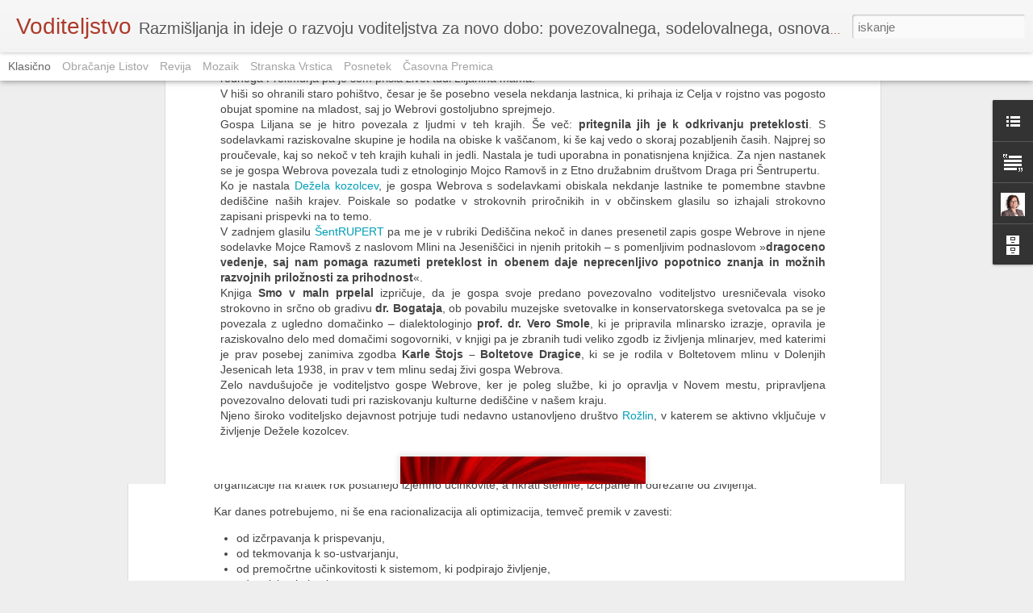

--- FILE ---
content_type: text/html; charset=UTF-8
request_url: http://www.i-leaders.net/2016/04/voditeljica-z-dolenjske-liljana-jantol.html
body_size: 4656
content:
<!DOCTYPE html>
<html class='v2' dir='ltr' lang='sl'>
<head>
<link href='https://www.blogger.com/static/v1/widgets/335934321-css_bundle_v2.css' rel='stylesheet' type='text/css'/>
<meta content='text/html; charset=UTF-8' http-equiv='Content-Type'/>
<meta content='blogger' name='generator'/>
<link href='http://www.i-leaders.net/favicon.ico' rel='icon' type='image/x-icon'/>
<link href='http://www.i-leaders.net/2016/04/voditeljica-z-dolenjske-liljana-jantol.html' rel='canonical'/>
<link rel="alternate" type="application/atom+xml" title="Voditeljstvo - Atom" href="http://www.i-leaders.net/feeds/posts/default" />
<link rel="alternate" type="application/rss+xml" title="Voditeljstvo - RSS" href="http://www.i-leaders.net/feeds/posts/default?alt=rss" />
<link rel="service.post" type="application/atom+xml" title="Voditeljstvo - Atom" href="https://www.blogger.com/feeds/356791104934203825/posts/default" />

<link rel="alternate" type="application/atom+xml" title="Voditeljstvo - Atom" href="http://www.i-leaders.net/feeds/5812269959976636161/comments/default" />
<!--Can't find substitution for tag [blog.ieCssRetrofitLinks]-->
<link href='https://blogger.googleusercontent.com/img/b/R29vZ2xl/AVvXsEigF8oVtVKr-BKYgv0tctFNDc0zWy1BVlVBBRT5Qetm0JgvDHbpefVqxDOoK0i57_ClSNdlN0OzeK3_ChEhqiw42ywG-sE0jCJbWyN5ZTzZOW9E4BP38IwMqBUznVIGO9i6UR38f5xhF_F-/s320/Vabilo+na+pogovor+o+voditeljstvu+NM.jpg' rel='image_src'/>
<meta content='http://www.i-leaders.net/2016/04/voditeljica-z-dolenjske-liljana-jantol.html' property='og:url'/>
<meta content='Voditeljica z Dolenjske Liljana Jantol Weber odkriva preteklost za popotnico v prihodnost' property='og:title'/>
<meta content='Dolenjska ima veliko odobri voditeljskih zgodb. Nekatere ustvarjajo pristni Dolenjci, druge voditelji, ki so se v prijazno deželo z vinograd...' property='og:description'/>
<meta content='https://blogger.googleusercontent.com/img/b/R29vZ2xl/AVvXsEigF8oVtVKr-BKYgv0tctFNDc0zWy1BVlVBBRT5Qetm0JgvDHbpefVqxDOoK0i57_ClSNdlN0OzeK3_ChEhqiw42ywG-sE0jCJbWyN5ZTzZOW9E4BP38IwMqBUznVIGO9i6UR38f5xhF_F-/w1200-h630-p-k-no-nu/Vabilo+na+pogovor+o+voditeljstvu+NM.jpg' property='og:image'/>
<title>Voditeljstvo: Voditeljica z Dolenjske Liljana Jantol Weber odkriva preteklost za popotnico v prihodnost</title>
<meta content='!' name='fragment'/>
<meta content='dynamic' name='blogger-template'/>
<meta content='IE=9,chrome=1' http-equiv='X-UA-Compatible'/>
<meta content='initial-scale=1.0, maximum-scale=1.0, user-scalable=no, width=device-width' name='viewport'/>
<style id='page-skin-1' type='text/css'><!--
/*-----------------------------------------------
Blogger Template Style
Name: Dynamic Views
----------------------------------------------- */
/* Variable definitions
====================
<Variable name="keycolor" description="Main Color" type="color" default="#ffffff"
variants="#2b256f,#00b2b4,#4ba976,#696f00,#b38f00,#f07300,#d0422c,#f37a86,#7b5341"/>
<Group description="Page">
<Variable name="page.text.font" description="Font" type="font"
default="'Helvetica Neue Light', HelveticaNeue-Light, 'Helvetica Neue', Helvetica, Arial, sans-serif"/>
<Variable name="page.text.color" description="Text Color" type="color"
default="#333333" variants="#333333"/>
<Variable name="body.background.color" description="Background Color" type="color"
default="#EEEEEE"
variants="#dfdfea,#d9f4f4,#e4f2eb,#e9ead9,#f4eed9,#fdead9,#f8e3e0,#fdebed,#ebe5e3"/>
</Group>
<Variable name="body.background" description="Body Background" type="background"
color="#EEEEEE" default="$(color) none repeat scroll top left"/>
<Group description="Header">
<Variable name="header.background.color" description="Background Color" type="color"
default="#F3F3F3" variants="#F3F3F3"/>
</Group>
<Group description="Header Bar">
<Variable name="primary.color" description="Background Color" type="color"
default="#333333" variants="#2b256f,#00b2b4,#4ba976,#696f00,#b38f00,#f07300,#d0422c,#f37a86,#7b5341"/>
<Variable name="menu.font" description="Font" type="font"
default="'Helvetica Neue Light', HelveticaNeue-Light, 'Helvetica Neue', Helvetica, Arial, sans-serif"/>
<Variable name="menu.text.color" description="Text Color" type="color"
default="#FFFFFF" variants="#FFFFFF"/>
</Group>
<Group description="Links">
<Variable name="link.font" description="Link Text" type="font"
default="'Helvetica Neue Light', HelveticaNeue-Light, 'Helvetica Neue', Helvetica, Arial, sans-serif"/>
<Variable name="link.color" description="Link Color" type="color"
default="#009EB8"
variants="#2b256f,#00b2b4,#4ba976,#696f00,#b38f00,#f07300,#d0422c,#f37a86,#7b5341"/>
<Variable name="link.hover.color" description="Link Hover Color" type="color"
default="#009EB8"
variants="#2b256f,#00b2b4,#4ba976,#696f00,#b38f00,#f07300,#d0422c,#f37a86,#7b5341"/>
<Variable name="link.visited.color" description="Link Visited Color" type="color"
default="#009EB8"
variants="#2b256f,#00b2b4,#4ba976,#696f00,#b38f00,#f07300,#d0422c,#f37a86,#7b5341"/>
</Group>
<Group description="Blog Title">
<Variable name="blog.title.font" description="Font" type="font"
default="'Helvetica Neue Light', HelveticaNeue-Light, 'Helvetica Neue', Helvetica, Arial, sans-serif"/>
<Variable name="blog.title.color" description="Color" type="color"
default="#555555" variants="#555555"/>
</Group>
<Group description="Blog Description">
<Variable name="blog.description.font" description="Font" type="font"
default="'Helvetica Neue Light', HelveticaNeue-Light, 'Helvetica Neue', Helvetica, Arial, sans-serif"/>
<Variable name="blog.description.color" description="Color" type="color"
default="#555555" variants="#555555"/>
</Group>
<Group description="Post Title">
<Variable name="post.title.font" description="Font" type="font"
default="'Helvetica Neue Light', HelveticaNeue-Light, 'Helvetica Neue', Helvetica, Arial, sans-serif"/>
<Variable name="post.title.color" description="Color" type="color"
default="#333333" variants="#333333"/>
</Group>
<Group description="Date Ribbon">
<Variable name="ribbon.color" description="Color" type="color"
default="#666666" variants="#2b256f,#00b2b4,#4ba976,#696f00,#b38f00,#f07300,#d0422c,#f37a86,#7b5341"/>
<Variable name="ribbon.hover.color" description="Hover Color" type="color"
default="#AD3A2B" variants="#AD3A2B"/>
</Group>
<Variable name="blitzview" description="Initial view type" type="string" default="sidebar"/>
*/
/* BEGIN CUT */
{
"font:Text": "'Helvetica Neue Light', HelveticaNeue-Light, 'Helvetica Neue', Helvetica, Arial, sans-serif",
"color:Text": "#444444",
"image:Background": "#EEEEEE none repeat scroll top left",
"color:Background": "#EEEEEE",
"color:Header Background": "#F3F3F3",
"color:Primary": "#ffffff",
"color:Menu Text": "#666666",
"font:Menu": "'Helvetica Neue Light', HelveticaNeue-Light, 'Helvetica Neue', Helvetica, Arial, sans-serif",
"font:Link": "'Helvetica Neue Light', HelveticaNeue-Light, 'Helvetica Neue', Helvetica, Arial, sans-serif",
"color:Link": "#009EB8",
"color:Link Visited": "#009EB8",
"color:Link Hover": "#009EB8",
"font:Blog Title": "'Helvetica Neue Light', HelveticaNeue-Light, 'Helvetica Neue', Helvetica, Arial, sans-serif",
"color:Blog Title": "#ad3a2b",
"font:Blog Description": "'Helvetica Neue Light', HelveticaNeue-Light, 'Helvetica Neue', Helvetica, Arial, sans-serif",
"color:Blog Description": "#555555",
"font:Post Title": "'Helvetica Neue Light', HelveticaNeue-Light, 'Helvetica Neue', Helvetica, Arial, sans-serif",
"color:Post Title": "#ad3a2b",
"color:Ribbon": "#ad3a2b",
"color:Ribbon Hover": "#AD3A2B",
"view": "classic"
}
/* END CUT */

--></style>
<style id='template-skin-1' type='text/css'><!--
body {
min-width: 1210px;
}
.column-center-outer {
margin-top: 46px;
}
.content-outer, .content-fauxcolumn-outer, .region-inner {
min-width: 1210px;
max-width: 1210px;
_width: 1210px;
}
.main-inner .columns {
padding-left: 0;
padding-right: 310px;
}
.main-inner .fauxcolumn-center-outer {
left: 0;
right: 310px;
/* IE6 does not respect left and right together */
_width: expression(this.parentNode.offsetWidth -
parseInt("0") -
parseInt("310px") + 'px');
}
.main-inner .fauxcolumn-left-outer {
width: 0;
}
.main-inner .fauxcolumn-right-outer {
width: 310px;
}
.main-inner .column-left-outer {
width: 0;
right: 100%;
margin-left: -0;
}
.main-inner .column-right-outer {
width: 310px;
margin-right: -310px;
}
#layout {
min-width: 0;
}
#layout .content-outer {
min-width: 0;
width: 800px;
}
#layout .region-inner {
min-width: 0;
width: auto;
}
--></style>
<script src='//www.blogblog.com/dynamicviews/e590af4a5abdbc8b/js/common.js' type='text/javascript'></script>
<script src='//www.blogblog.com/dynamicviews/e590af4a5abdbc8b/js/languages/lang__sl.js' type='text/javascript'></script>
<script src='//www.blogblog.com/dynamicviews/e590af4a5abdbc8b/js/classic.js' type='text/javascript'></script>
<script src='//www.blogblog.com/dynamicviews/4224c15c4e7c9321/js/comments.js'></script>
<link href='https://www.blogger.com/dyn-css/authorization.css?targetBlogID=356791104934203825&amp;zx=b53ae20c-98ed-480c-8688-f5092857d123' media='none' onload='if(media!=&#39;all&#39;)media=&#39;all&#39;' rel='stylesheet'/><noscript><link href='https://www.blogger.com/dyn-css/authorization.css?targetBlogID=356791104934203825&amp;zx=b53ae20c-98ed-480c-8688-f5092857d123' rel='stylesheet'/></noscript>
<meta name='google-adsense-platform-account' content='ca-host-pub-1556223355139109'/>
<meta name='google-adsense-platform-domain' content='blogspot.com'/>

</head>
<body class='variant-classic'>
<div class='content'>
<div class='content-outer'>
<div class='fauxborder-left content-fauxborder-left'>
<div class='content-inner'>
<div class='main-outer'>
<div class='fauxborder-left main-fauxborder-left'>
<div class='region-inner main-inner'>
<div class='columns fauxcolumns'>
<div class='column-center-outer'>
<div class='column-center-inner'>
<div class='main section' id='main'>
</div>
</div>
</div>
<div class='column-right-outer'>
<div class='column-right-inner'>
<aside>
<div class='sidebar section' id='sidebar-right-1'>
</div>
</aside>
</div>
</div>
<div style='clear: both'></div>
</div>
</div>
</div>
</div>
</div>
</div>
</div>
</div>
<script language='javascript' type='text/javascript'>
        window.onload = function() {
          blogger.ui().configure().view();
        };
      </script>

<script type="text/javascript" src="https://www.blogger.com/static/v1/widgets/2028843038-widgets.js"></script>
<script type='text/javascript'>
window['__wavt'] = 'AOuZoY6IY-5peIJBilJZmFGDlnw7oalHWg:1769609269254';_WidgetManager._Init('//www.blogger.com/rearrange?blogID\x3d356791104934203825','//www.i-leaders.net/2016/04/voditeljica-z-dolenjske-liljana-jantol.html','356791104934203825');
_WidgetManager._SetDataContext([{'name': 'blog', 'data': {'blogId': '356791104934203825', 'title': 'Voditeljstvo', 'url': 'http://www.i-leaders.net/2016/04/voditeljica-z-dolenjske-liljana-jantol.html', 'canonicalUrl': 'http://www.i-leaders.net/2016/04/voditeljica-z-dolenjske-liljana-jantol.html', 'homepageUrl': 'http://www.i-leaders.net/', 'searchUrl': 'http://www.i-leaders.net/search', 'canonicalHomepageUrl': 'http://www.i-leaders.net/', 'blogspotFaviconUrl': 'http://www.i-leaders.net/favicon.ico', 'bloggerUrl': 'https://www.blogger.com', 'hasCustomDomain': true, 'httpsEnabled': false, 'enabledCommentProfileImages': true, 'gPlusViewType': 'FILTERED_POSTMOD', 'adultContent': false, 'analyticsAccountNumber': '', 'encoding': 'UTF-8', 'locale': 'sl', 'localeUnderscoreDelimited': 'sl', 'languageDirection': 'ltr', 'isPrivate': false, 'isMobile': false, 'isMobileRequest': false, 'mobileClass': '', 'isPrivateBlog': false, 'isDynamicViewsAvailable': true, 'feedLinks': '\x3clink rel\x3d\x22alternate\x22 type\x3d\x22application/atom+xml\x22 title\x3d\x22Voditeljstvo - Atom\x22 href\x3d\x22http://www.i-leaders.net/feeds/posts/default\x22 /\x3e\n\x3clink rel\x3d\x22alternate\x22 type\x3d\x22application/rss+xml\x22 title\x3d\x22Voditeljstvo - RSS\x22 href\x3d\x22http://www.i-leaders.net/feeds/posts/default?alt\x3drss\x22 /\x3e\n\x3clink rel\x3d\x22service.post\x22 type\x3d\x22application/atom+xml\x22 title\x3d\x22Voditeljstvo - Atom\x22 href\x3d\x22https://www.blogger.com/feeds/356791104934203825/posts/default\x22 /\x3e\n\n\x3clink rel\x3d\x22alternate\x22 type\x3d\x22application/atom+xml\x22 title\x3d\x22Voditeljstvo - Atom\x22 href\x3d\x22http://www.i-leaders.net/feeds/5812269959976636161/comments/default\x22 /\x3e\n', 'meTag': '', 'adsenseHostId': 'ca-host-pub-1556223355139109', 'adsenseHasAds': false, 'adsenseAutoAds': false, 'boqCommentIframeForm': true, 'loginRedirectParam': '', 'isGoogleEverywhereLinkTooltipEnabled': true, 'view': '', 'dynamicViewsCommentsSrc': '//www.blogblog.com/dynamicviews/4224c15c4e7c9321/js/comments.js', 'dynamicViewsScriptSrc': '//www.blogblog.com/dynamicviews/e590af4a5abdbc8b', 'plusOneApiSrc': 'https://apis.google.com/js/platform.js', 'disableGComments': true, 'interstitialAccepted': false, 'sharing': {'platforms': [{'name': 'Pridobi povezavo', 'key': 'link', 'shareMessage': 'Pridobi povezavo', 'target': ''}, {'name': 'Facebook', 'key': 'facebook', 'shareMessage': 'Skupna raba v storitvi Facebook', 'target': 'facebook'}, {'name': 'BlogThis!', 'key': 'blogThis', 'shareMessage': 'BlogThis!', 'target': 'blog'}, {'name': 'X', 'key': 'twitter', 'shareMessage': 'Skupna raba v storitvi X', 'target': 'twitter'}, {'name': 'Pinterest', 'key': 'pinterest', 'shareMessage': 'Skupna raba v storitvi Pinterest', 'target': 'pinterest'}, {'name': 'E-po\u0161ta', 'key': 'email', 'shareMessage': 'E-po\u0161ta', 'target': 'email'}], 'disableGooglePlus': true, 'googlePlusShareButtonWidth': 0, 'googlePlusBootstrap': '\x3cscript type\x3d\x22text/javascript\x22\x3ewindow.___gcfg \x3d {\x27lang\x27: \x27sl\x27};\x3c/script\x3e'}, 'hasCustomJumpLinkMessage': false, 'jumpLinkMessage': 'Preberite ve\u010d', 'pageType': 'item', 'postId': '5812269959976636161', 'postImageThumbnailUrl': 'https://blogger.googleusercontent.com/img/b/R29vZ2xl/AVvXsEigF8oVtVKr-BKYgv0tctFNDc0zWy1BVlVBBRT5Qetm0JgvDHbpefVqxDOoK0i57_ClSNdlN0OzeK3_ChEhqiw42ywG-sE0jCJbWyN5ZTzZOW9E4BP38IwMqBUznVIGO9i6UR38f5xhF_F-/s72-c/Vabilo+na+pogovor+o+voditeljstvu+NM.jpg', 'postImageUrl': 'https://blogger.googleusercontent.com/img/b/R29vZ2xl/AVvXsEigF8oVtVKr-BKYgv0tctFNDc0zWy1BVlVBBRT5Qetm0JgvDHbpefVqxDOoK0i57_ClSNdlN0OzeK3_ChEhqiw42ywG-sE0jCJbWyN5ZTzZOW9E4BP38IwMqBUznVIGO9i6UR38f5xhF_F-/s320/Vabilo+na+pogovor+o+voditeljstvu+NM.jpg', 'pageName': 'Voditeljica z Dolenjske Liljana Jantol Weber odkriva preteklost za popotnico v prihodnost', 'pageTitle': 'Voditeljstvo: Voditeljica z Dolenjske Liljana Jantol Weber odkriva preteklost za popotnico v prihodnost'}}, {'name': 'features', 'data': {}}, {'name': 'messages', 'data': {'edit': 'Uredi', 'linkCopiedToClipboard': 'Povezava je kopirana v odlo\u017ei\u0161\u010de.', 'ok': 'V redu', 'postLink': 'Povezava objave'}}, {'name': 'skin', 'data': {'vars': {'link_color': '#009EB8', 'post_title_color': '#ad3a2b', 'blog_description_font': '\x27Helvetica Neue Light\x27, HelveticaNeue-Light, \x27Helvetica Neue\x27, Helvetica, Arial, sans-serif', 'body_background_color': '#EEEEEE', 'ribbon_color': '#ad3a2b', 'body_background': '#EEEEEE none repeat scroll top left', 'blitzview': 'classic', 'link_visited_color': '#009EB8', 'link_hover_color': '#009EB8', 'header_background_color': '#F3F3F3', 'keycolor': '#ffffff', 'page_text_font': '\x27Helvetica Neue Light\x27, HelveticaNeue-Light, \x27Helvetica Neue\x27, Helvetica, Arial, sans-serif', 'blog_title_color': '#ad3a2b', 'ribbon_hover_color': '#AD3A2B', 'blog_title_font': '\x27Helvetica Neue Light\x27, HelveticaNeue-Light, \x27Helvetica Neue\x27, Helvetica, Arial, sans-serif', 'link_font': '\x27Helvetica Neue Light\x27, HelveticaNeue-Light, \x27Helvetica Neue\x27, Helvetica, Arial, sans-serif', 'menu_font': '\x27Helvetica Neue Light\x27, HelveticaNeue-Light, \x27Helvetica Neue\x27, Helvetica, Arial, sans-serif', 'primary_color': '#ffffff', 'page_text_color': '#444444', 'post_title_font': '\x27Helvetica Neue Light\x27, HelveticaNeue-Light, \x27Helvetica Neue\x27, Helvetica, Arial, sans-serif', 'blog_description_color': '#555555', 'menu_text_color': '#666666'}, 'override': '', 'url': 'blitz.css'}}, {'name': 'template', 'data': {'name': 'Dynamic Views', 'localizedName': 'Dinami\u010dni pogledi', 'isResponsive': false, 'isAlternateRendering': false, 'isCustom': false, 'variant': 'classic', 'variantId': 'classic'}}, {'name': 'view', 'data': {'classic': {'name': 'classic', 'url': '?view\x3dclassic'}, 'flipcard': {'name': 'flipcard', 'url': '?view\x3dflipcard'}, 'magazine': {'name': 'magazine', 'url': '?view\x3dmagazine'}, 'mosaic': {'name': 'mosaic', 'url': '?view\x3dmosaic'}, 'sidebar': {'name': 'sidebar', 'url': '?view\x3dsidebar'}, 'snapshot': {'name': 'snapshot', 'url': '?view\x3dsnapshot'}, 'timeslide': {'name': 'timeslide', 'url': '?view\x3dtimeslide'}, 'isMobile': false, 'title': 'Voditeljica z Dolenjske Liljana Jantol Weber odkriva preteklost za popotnico v prihodnost', 'description': 'Dolenjska ima veliko odobri voditeljskih zgodb. Nekatere ustvarjajo pristni Dolenjci, druge voditelji, ki so se v prijazno de\u017eelo z vinograd...', 'featuredImage': 'https://blogger.googleusercontent.com/img/b/R29vZ2xl/AVvXsEigF8oVtVKr-BKYgv0tctFNDc0zWy1BVlVBBRT5Qetm0JgvDHbpefVqxDOoK0i57_ClSNdlN0OzeK3_ChEhqiw42ywG-sE0jCJbWyN5ZTzZOW9E4BP38IwMqBUznVIGO9i6UR38f5xhF_F-/s320/Vabilo+na+pogovor+o+voditeljstvu+NM.jpg', 'url': 'http://www.i-leaders.net/2016/04/voditeljica-z-dolenjske-liljana-jantol.html', 'type': 'item', 'isSingleItem': true, 'isMultipleItems': false, 'isError': false, 'isPage': false, 'isPost': true, 'isHomepage': false, 'isArchive': false, 'isLabelSearch': false, 'postId': 5812269959976636161}}]);
_WidgetManager._RegisterWidget('_BlogView', new _WidgetInfo('Blog1', 'main', document.getElementById('Blog1'), {'cmtInteractionsEnabled': false, 'lightboxEnabled': true, 'lightboxModuleUrl': 'https://www.blogger.com/static/v1/jsbin/3697162376-lbx__sl.js', 'lightboxCssUrl': 'https://www.blogger.com/static/v1/v-css/828616780-lightbox_bundle.css'}, 'displayModeFull'));
_WidgetManager._RegisterWidget('_LinkListView', new _WidgetInfo('LinkList1', 'sidebar-right-1', document.getElementById('LinkList1'), {}, 'displayModeFull'));
_WidgetManager._RegisterWidget('_HeaderView', new _WidgetInfo('Header1', 'sidebar-right-1', document.getElementById('Header1'), {}, 'displayModeFull'));
_WidgetManager._RegisterWidget('_TextView', new _WidgetInfo('Text1', 'sidebar-right-1', document.getElementById('Text1'), {}, 'displayModeFull'));
_WidgetManager._RegisterWidget('_ProfileView', new _WidgetInfo('Profile1', 'sidebar-right-1', document.getElementById('Profile1'), {}, 'displayModeFull'));
_WidgetManager._RegisterWidget('_BlogArchiveView', new _WidgetInfo('BlogArchive1', 'sidebar-right-1', document.getElementById('BlogArchive1'), {'languageDirection': 'ltr', 'loadingMessage': 'Nalagam \x26hellip;'}, 'displayModeFull'));
_WidgetManager._RegisterWidget('_NavbarView', new _WidgetInfo('Navbar1', 'sidebar-right-1', document.getElementById('Navbar1'), {}, 'displayModeFull'));
</script>
</body>
</html>

--- FILE ---
content_type: text/html; charset=UTF-8
request_url: https://www.blogger.com/video.g?token=AD6v5dzFsqeC6MmFdrRGxwwf3uQe2RfzesV2qnS8O0l7hSiWBrzLozeeamrrlHNevTOngbv3MmtniJCkaFA61_KVdA
body_size: 583
content:
<!DOCTYPE HTML PUBLIC "-//W3C//DTD HTML 4.01//EN" "http://www.w3.org/TR/html4/strict.dtd"><html dir="ltr"><head><style type="text/css">
        body,
        .main,
        #videocontainer,
        .thumbnail-holder,
        .play-button {
          background: black;
          height: 100vh;
          margin: 0;
          overflow: hidden;
          position: absolute;
          width: 100%;
        }

        #videocontainer.type-BLOGGER_UPLOADED .thumbnail-holder {
          background-size: contain;
        }

        .thumbnail-holder {
          background-repeat: no-repeat;
          background-position: center;
          z-index: 10;
        }

        .play-button {
          background: url('https://www.gstatic.com/images/icons/material/system/1x/play_arrow_white_48dp.png') rgba(0,0,0,0.1) no-repeat center;
          cursor: pointer;
          display: block;
          z-index: 20;
        }
      </style>
<script type="text/javascript">
        var VIDEO_CONFIG = {"thumbnail":"https://i9.ytimg.com/vi_blogger/HyUHkcfv6ds/1.jpg?sqp=CLew6MsGGPDEAfqGspsBBgjAAhC0AQ&rs=AMzJL3kMpYjmOJXOckv_sR526y1u0v0tPA","iframe_id":"","allow_resize":false,"streams":[{"play_url":"https://rr5---sn-q4flrnss.googlevideo.com/videoplayback?expire=1769638071&ei=Nxh6aZfUDtPu_tcP4dGjgQ4&ip=3.16.143.170&id=1f250791c7efe9db&itag=18&source=blogger&xpc=Egho7Zf3LnoBAQ%3D%3D&cps=276&met=1769609271,&mh=lU&mm=31&mn=sn-q4flrnss&ms=au&mv=u&mvi=5&pl=24&rms=au,au&susc=bl&eaua=J4u3jgVranU&mime=video/mp4&vprv=1&rqh=1&dur=71.935&lmt=1735597924762312&mt=1769607905&txp=1311224&sparams=expire,ei,ip,id,itag,source,xpc,susc,eaua,mime,vprv,rqh,dur,lmt&sig=AJEij0EwRQIgE7ECN3nuPIJ64w40l0jAw-1pIBDBBT5Rl9tjw4vrdQ4CIQDj-67ykAu4ogiNGzSTp0oq4hdUFVhNYaa7UBFammfQqg%3D%3D&lsparams=cps,met,mh,mm,mn,ms,mv,mvi,pl,rms&lsig=APaTxxMwRQIhAKn5B-iH2j8y7lGOYQ-dVzqOeX2-lmzrx-qjZfrDB514AiA7r5aAcxXr9ZnepJXiYzuP0p0ZF9ukUFspkQ2X-YbG4g%3D%3D","format_id":18},{"play_url":"https://rr5---sn-q4flrnss.googlevideo.com/videoplayback?expire=1769638071&ei=Nxh6aZfUDtPu_tcP4dGjgQ4&ip=3.16.143.170&id=1f250791c7efe9db&itag=22&source=blogger&xpc=Egho7Zf3LnoBAQ%3D%3D&cps=276&met=1769609271,&mh=lU&mm=31&mn=sn-q4flrnss&ms=au&mv=u&mvi=5&pl=24&rms=au,au&susc=bl&eaua=J4u3jgVranU&mime=video/mp4&vprv=1&rqh=1&dur=71.935&lmt=1735597927906753&mt=1769607905&txp=1311224&sparams=expire,ei,ip,id,itag,source,xpc,susc,eaua,mime,vprv,rqh,dur,lmt&sig=AJEij0EwRgIhAL7JE9YqJ8ew7xtnVa2M567OlDSusQ8bAsd0Ecyi_I6zAiEAv8iJLO5WuBRQnVg2x-rG9vpZfad8-dXyhaXDjB1BIBs%3D&lsparams=cps,met,mh,mm,mn,ms,mv,mvi,pl,rms&lsig=APaTxxMwRQIhAIrcDh9uP8rRzZ1BP8W5ddNBHiDH_jeBeESVSNDP0GgDAiBYE54MuREnDxEauhUxOJ_AiU_gTGS1ApLfuZhHEZoCDw%3D%3D","format_id":22}]}
      </script></head>
<body><div class="main"><div id="videocontainer" class="type-BLOGGER_UPLOADED"><div class="thumbnail-holder"></div>
<div class="play-button"></div></div></div>
<script type="text/javascript" src="https://www.blogger.com/static/v1/jsbin/3245339219-video_compiled.js"></script>
</body></html>

--- FILE ---
content_type: text/javascript; charset=UTF-8
request_url: http://www.i-leaders.net/?v=0&action=initial&widgetId=Profile1&responseType=js&xssi_token=AOuZoY6IY-5peIJBilJZmFGDlnw7oalHWg%3A1769609269254
body_size: 1072
content:
try {
_WidgetManager._HandleControllerResult('Profile1', 'initial',{'title': 'O meni', 'team': false, 'location': 'Slovenia', 'showlocation': true, 'occupation': '', 'showoccupation': false, 'aboutme': 'Svojo poslovno pot sem za\u010dela kot raziskovalka v podjetju ETI Izlake in nadaljevala v novoustanovljenem podjetju ORIA, kjer sem bila tri mandate direktorica. Zatem sem prevzela odgovornosti direktorice za razvoj kompetenc v skupini TRIMO, nato pa sem vodila dru\u017ebo SVEA in CPOEF. Zanimajo me ljudje, njihovi potenciali in razvijanje novih pristopov in poslovnih modelov za ustvarjalno, uspe\u0161no in u\u010dinkovito delo.    \n------------------------------------  \nI began my professional career as a researcher in ETI Izlake and continued in the newly established company ORIA where I was director for three mandates. Then I took over the responsibility of the director for the competence development in Trimo Group and after this I was the CEO of SVEA. I am interested in people, their potentials, in developing new approaches and business models for creative, effective and efficient work.', 'showaboutme': true, 'displayname': 'Sonja Klop\u010di\u010d', 'profileLogo': '//www.blogger.com/img/logo-16.png', 'hasgoogleprofile': false, 'userUrl': 'https://www.blogger.com/profile/07759390848301410445', 'photo': {'url': '//blogger.googleusercontent.com/img/b/R29vZ2xl/AVvXsEhywbqonDzURJfFYqI5SQK3hIHC1Vw8eAUMVsvMK7r-TgCL9-wo4ACTAc4ExxCxCQVfMZV9ygbakXAqdqPdIfc3dY13azrJ5CwwtS_6snfHkqhZi4mndXgCeJc5cARGf_M/s220/Sonja+m.PNG', 'width': 80, 'height': 77, 'alt': 'Moja fotografija'}, 'viewProfileMsg': 'Ogled mojega celotnega profila', 'isDisplayable': true});
} catch (e) {
  if (typeof log != 'undefined') {
    log('HandleControllerResult failed: ' + e);
  }
}


--- FILE ---
content_type: text/javascript; charset=UTF-8
request_url: http://www.i-leaders.net/?v=0&action=initial&widgetId=BlogArchive1&responseType=js&xssi_token=AOuZoY6IY-5peIJBilJZmFGDlnw7oalHWg%3A1769609269254
body_size: 2289
content:
try {
_WidgetManager._HandleControllerResult('BlogArchive1', 'initial',{'url': 'http://www.i-leaders.net/search?updated-min\x3d1970-01-01T01:00:00%2B01:00\x26updated-max\x3d292278994-08-17T07:12:55Z\x26max-results\x3d50', 'name': 'All Posts', 'expclass': 'expanded', 'toggleId': 'ALL-0', 'post-count': 239, 'data': [{'url': 'http://www.i-leaders.net/2025/', 'name': '2025', 'expclass': 'expanded', 'toggleId': 'YEARLY-1735686000000', 'post-count': 8, 'data': [{'url': 'http://www.i-leaders.net/2025/12/', 'name': 'december', 'expclass': 'expanded', 'toggleId': 'MONTHLY-1764543600000', 'post-count': 1, 'posts': [{'title': 'Uspe\u0161nost je vidna. Navzo\u010dnost je bistvena. Celost...', 'url': 'http://www.i-leaders.net/2025/12/uspesnost-je-vidna-navzocnost-je.html'}]}, {'url': 'http://www.i-leaders.net/2025/11/', 'name': 'november', 'expclass': 'collapsed', 'toggleId': 'MONTHLY-1761951600000', 'post-count': 1}, {'url': 'http://www.i-leaders.net/2025/10/', 'name': 'oktober', 'expclass': 'collapsed', 'toggleId': 'MONTHLY-1759269600000', 'post-count': 1}, {'url': 'http://www.i-leaders.net/2025/09/', 'name': 'september', 'expclass': 'collapsed', 'toggleId': 'MONTHLY-1756677600000', 'post-count': 1}, {'url': 'http://www.i-leaders.net/2025/08/', 'name': 'avgust', 'expclass': 'collapsed', 'toggleId': 'MONTHLY-1753999200000', 'post-count': 1}, {'url': 'http://www.i-leaders.net/2025/04/', 'name': 'april', 'expclass': 'collapsed', 'toggleId': 'MONTHLY-1743458400000', 'post-count': 1}, {'url': 'http://www.i-leaders.net/2025/03/', 'name': 'marec', 'expclass': 'collapsed', 'toggleId': 'MONTHLY-1740783600000', 'post-count': 1}, {'url': 'http://www.i-leaders.net/2025/01/', 'name': 'januar', 'expclass': 'collapsed', 'toggleId': 'MONTHLY-1735686000000', 'post-count': 1}]}, {'url': 'http://www.i-leaders.net/2024/', 'name': '2024', 'expclass': 'collapsed', 'toggleId': 'YEARLY-1704063600000', 'post-count': 4, 'data': [{'url': 'http://www.i-leaders.net/2024/12/', 'name': 'december', 'expclass': 'collapsed', 'toggleId': 'MONTHLY-1733007600000', 'post-count': 1}, {'url': 'http://www.i-leaders.net/2024/11/', 'name': 'november', 'expclass': 'collapsed', 'toggleId': 'MONTHLY-1730415600000', 'post-count': 1}, {'url': 'http://www.i-leaders.net/2024/10/', 'name': 'oktober', 'expclass': 'collapsed', 'toggleId': 'MONTHLY-1727733600000', 'post-count': 1}, {'url': 'http://www.i-leaders.net/2024/02/', 'name': 'februar', 'expclass': 'collapsed', 'toggleId': 'MONTHLY-1706742000000', 'post-count': 1}]}, {'url': 'http://www.i-leaders.net/2023/', 'name': '2023', 'expclass': 'collapsed', 'toggleId': 'YEARLY-1672527600000', 'post-count': 6, 'data': [{'url': 'http://www.i-leaders.net/2023/12/', 'name': 'december', 'expclass': 'collapsed', 'toggleId': 'MONTHLY-1701385200000', 'post-count': 1}, {'url': 'http://www.i-leaders.net/2023/11/', 'name': 'november', 'expclass': 'collapsed', 'toggleId': 'MONTHLY-1698793200000', 'post-count': 1}, {'url': 'http://www.i-leaders.net/2023/10/', 'name': 'oktober', 'expclass': 'collapsed', 'toggleId': 'MONTHLY-1696111200000', 'post-count': 1}, {'url': 'http://www.i-leaders.net/2023/06/', 'name': 'junij', 'expclass': 'collapsed', 'toggleId': 'MONTHLY-1685570400000', 'post-count': 1}, {'url': 'http://www.i-leaders.net/2023/04/', 'name': 'april', 'expclass': 'collapsed', 'toggleId': 'MONTHLY-1680300000000', 'post-count': 1}, {'url': 'http://www.i-leaders.net/2023/01/', 'name': 'januar', 'expclass': 'collapsed', 'toggleId': 'MONTHLY-1672527600000', 'post-count': 1}]}, {'url': 'http://www.i-leaders.net/2022/', 'name': '2022', 'expclass': 'collapsed', 'toggleId': 'YEARLY-1640991600000', 'post-count': 10, 'data': [{'url': 'http://www.i-leaders.net/2022/12/', 'name': 'december', 'expclass': 'collapsed', 'toggleId': 'MONTHLY-1669849200000', 'post-count': 1}, {'url': 'http://www.i-leaders.net/2022/11/', 'name': 'november', 'expclass': 'collapsed', 'toggleId': 'MONTHLY-1667257200000', 'post-count': 1}, {'url': 'http://www.i-leaders.net/2022/10/', 'name': 'oktober', 'expclass': 'collapsed', 'toggleId': 'MONTHLY-1664575200000', 'post-count': 1}, {'url': 'http://www.i-leaders.net/2022/09/', 'name': 'september', 'expclass': 'collapsed', 'toggleId': 'MONTHLY-1661983200000', 'post-count': 1}, {'url': 'http://www.i-leaders.net/2022/06/', 'name': 'junij', 'expclass': 'collapsed', 'toggleId': 'MONTHLY-1654034400000', 'post-count': 1}, {'url': 'http://www.i-leaders.net/2022/05/', 'name': 'maj', 'expclass': 'collapsed', 'toggleId': 'MONTHLY-1651356000000', 'post-count': 1}, {'url': 'http://www.i-leaders.net/2022/04/', 'name': 'april', 'expclass': 'collapsed', 'toggleId': 'MONTHLY-1648764000000', 'post-count': 1}, {'url': 'http://www.i-leaders.net/2022/03/', 'name': 'marec', 'expclass': 'collapsed', 'toggleId': 'MONTHLY-1646089200000', 'post-count': 1}, {'url': 'http://www.i-leaders.net/2022/02/', 'name': 'februar', 'expclass': 'collapsed', 'toggleId': 'MONTHLY-1643670000000', 'post-count': 1}, {'url': 'http://www.i-leaders.net/2022/01/', 'name': 'januar', 'expclass': 'collapsed', 'toggleId': 'MONTHLY-1640991600000', 'post-count': 1}]}, {'url': 'http://www.i-leaders.net/2021/', 'name': '2021', 'expclass': 'collapsed', 'toggleId': 'YEARLY-1609455600000', 'post-count': 11, 'data': [{'url': 'http://www.i-leaders.net/2021/12/', 'name': 'december', 'expclass': 'collapsed', 'toggleId': 'MONTHLY-1638313200000', 'post-count': 1}, {'url': 'http://www.i-leaders.net/2021/11/', 'name': 'november', 'expclass': 'collapsed', 'toggleId': 'MONTHLY-1635721200000', 'post-count': 1}, {'url': 'http://www.i-leaders.net/2021/10/', 'name': 'oktober', 'expclass': 'collapsed', 'toggleId': 'MONTHLY-1633039200000', 'post-count': 1}, {'url': 'http://www.i-leaders.net/2021/09/', 'name': 'september', 'expclass': 'collapsed', 'toggleId': 'MONTHLY-1630447200000', 'post-count': 1}, {'url': 'http://www.i-leaders.net/2021/08/', 'name': 'avgust', 'expclass': 'collapsed', 'toggleId': 'MONTHLY-1627768800000', 'post-count': 1}, {'url': 'http://www.i-leaders.net/2021/06/', 'name': 'junij', 'expclass': 'collapsed', 'toggleId': 'MONTHLY-1622498400000', 'post-count': 1}, {'url': 'http://www.i-leaders.net/2021/05/', 'name': 'maj', 'expclass': 'collapsed', 'toggleId': 'MONTHLY-1619820000000', 'post-count': 1}, {'url': 'http://www.i-leaders.net/2021/04/', 'name': 'april', 'expclass': 'collapsed', 'toggleId': 'MONTHLY-1617228000000', 'post-count': 1}, {'url': 'http://www.i-leaders.net/2021/03/', 'name': 'marec', 'expclass': 'collapsed', 'toggleId': 'MONTHLY-1614553200000', 'post-count': 1}, {'url': 'http://www.i-leaders.net/2021/02/', 'name': 'februar', 'expclass': 'collapsed', 'toggleId': 'MONTHLY-1612134000000', 'post-count': 1}, {'url': 'http://www.i-leaders.net/2021/01/', 'name': 'januar', 'expclass': 'collapsed', 'toggleId': 'MONTHLY-1609455600000', 'post-count': 1}]}, {'url': 'http://www.i-leaders.net/2020/', 'name': '2020', 'expclass': 'collapsed', 'toggleId': 'YEARLY-1577833200000', 'post-count': 15, 'data': [{'url': 'http://www.i-leaders.net/2020/12/', 'name': 'december', 'expclass': 'collapsed', 'toggleId': 'MONTHLY-1606777200000', 'post-count': 1}, {'url': 'http://www.i-leaders.net/2020/11/', 'name': 'november', 'expclass': 'collapsed', 'toggleId': 'MONTHLY-1604185200000', 'post-count': 1}, {'url': 'http://www.i-leaders.net/2020/10/', 'name': 'oktober', 'expclass': 'collapsed', 'toggleId': 'MONTHLY-1601503200000', 'post-count': 1}, {'url': 'http://www.i-leaders.net/2020/07/', 'name': 'julij', 'expclass': 'collapsed', 'toggleId': 'MONTHLY-1593554400000', 'post-count': 1}, {'url': 'http://www.i-leaders.net/2020/05/', 'name': 'maj', 'expclass': 'collapsed', 'toggleId': 'MONTHLY-1588284000000', 'post-count': 1}, {'url': 'http://www.i-leaders.net/2020/04/', 'name': 'april', 'expclass': 'collapsed', 'toggleId': 'MONTHLY-1585692000000', 'post-count': 2}, {'url': 'http://www.i-leaders.net/2020/03/', 'name': 'marec', 'expclass': 'collapsed', 'toggleId': 'MONTHLY-1583017200000', 'post-count': 6}, {'url': 'http://www.i-leaders.net/2020/02/', 'name': 'februar', 'expclass': 'collapsed', 'toggleId': 'MONTHLY-1580511600000', 'post-count': 1}, {'url': 'http://www.i-leaders.net/2020/01/', 'name': 'januar', 'expclass': 'collapsed', 'toggleId': 'MONTHLY-1577833200000', 'post-count': 1}]}, {'url': 'http://www.i-leaders.net/2019/', 'name': '2019', 'expclass': 'collapsed', 'toggleId': 'YEARLY-1546297200000', 'post-count': 11, 'data': [{'url': 'http://www.i-leaders.net/2019/12/', 'name': 'december', 'expclass': 'collapsed', 'toggleId': 'MONTHLY-1575154800000', 'post-count': 2}, {'url': 'http://www.i-leaders.net/2019/11/', 'name': 'november', 'expclass': 'collapsed', 'toggleId': 'MONTHLY-1572562800000', 'post-count': 1}, {'url': 'http://www.i-leaders.net/2019/10/', 'name': 'oktober', 'expclass': 'collapsed', 'toggleId': 'MONTHLY-1569880800000', 'post-count': 1}, {'url': 'http://www.i-leaders.net/2019/09/', 'name': 'september', 'expclass': 'collapsed', 'toggleId': 'MONTHLY-1567288800000', 'post-count': 1}, {'url': 'http://www.i-leaders.net/2019/06/', 'name': 'junij', 'expclass': 'collapsed', 'toggleId': 'MONTHLY-1559340000000', 'post-count': 1}, {'url': 'http://www.i-leaders.net/2019/05/', 'name': 'maj', 'expclass': 'collapsed', 'toggleId': 'MONTHLY-1556661600000', 'post-count': 1}, {'url': 'http://www.i-leaders.net/2019/04/', 'name': 'april', 'expclass': 'collapsed', 'toggleId': 'MONTHLY-1554069600000', 'post-count': 1}, {'url': 'http://www.i-leaders.net/2019/03/', 'name': 'marec', 'expclass': 'collapsed', 'toggleId': 'MONTHLY-1551394800000', 'post-count': 1}, {'url': 'http://www.i-leaders.net/2019/02/', 'name': 'februar', 'expclass': 'collapsed', 'toggleId': 'MONTHLY-1548975600000', 'post-count': 1}, {'url': 'http://www.i-leaders.net/2019/01/', 'name': 'januar', 'expclass': 'collapsed', 'toggleId': 'MONTHLY-1546297200000', 'post-count': 1}]}, {'url': 'http://www.i-leaders.net/2018/', 'name': '2018', 'expclass': 'collapsed', 'toggleId': 'YEARLY-1514761200000', 'post-count': 11, 'data': [{'url': 'http://www.i-leaders.net/2018/12/', 'name': 'december', 'expclass': 'collapsed', 'toggleId': 'MONTHLY-1543618800000', 'post-count': 1}, {'url': 'http://www.i-leaders.net/2018/11/', 'name': 'november', 'expclass': 'collapsed', 'toggleId': 'MONTHLY-1541026800000', 'post-count': 1}, {'url': 'http://www.i-leaders.net/2018/10/', 'name': 'oktober', 'expclass': 'collapsed', 'toggleId': 'MONTHLY-1538344800000', 'post-count': 1}, {'url': 'http://www.i-leaders.net/2018/09/', 'name': 'september', 'expclass': 'collapsed', 'toggleId': 'MONTHLY-1535752800000', 'post-count': 1}, {'url': 'http://www.i-leaders.net/2018/07/', 'name': 'julij', 'expclass': 'collapsed', 'toggleId': 'MONTHLY-1530396000000', 'post-count': 1}, {'url': 'http://www.i-leaders.net/2018/06/', 'name': 'junij', 'expclass': 'collapsed', 'toggleId': 'MONTHLY-1527804000000', 'post-count': 1}, {'url': 'http://www.i-leaders.net/2018/05/', 'name': 'maj', 'expclass': 'collapsed', 'toggleId': 'MONTHLY-1525125600000', 'post-count': 1}, {'url': 'http://www.i-leaders.net/2018/04/', 'name': 'april', 'expclass': 'collapsed', 'toggleId': 'MONTHLY-1522533600000', 'post-count': 2}, {'url': 'http://www.i-leaders.net/2018/03/', 'name': 'marec', 'expclass': 'collapsed', 'toggleId': 'MONTHLY-1519858800000', 'post-count': 1}, {'url': 'http://www.i-leaders.net/2018/01/', 'name': 'januar', 'expclass': 'collapsed', 'toggleId': 'MONTHLY-1514761200000', 'post-count': 1}]}, {'url': 'http://www.i-leaders.net/2017/', 'name': '2017', 'expclass': 'collapsed', 'toggleId': 'YEARLY-1483225200000', 'post-count': 11, 'data': [{'url': 'http://www.i-leaders.net/2017/12/', 'name': 'december', 'expclass': 'collapsed', 'toggleId': 'MONTHLY-1512082800000', 'post-count': 1}, {'url': 'http://www.i-leaders.net/2017/11/', 'name': 'november', 'expclass': 'collapsed', 'toggleId': 'MONTHLY-1509490800000', 'post-count': 1}, {'url': 'http://www.i-leaders.net/2017/10/', 'name': 'oktober', 'expclass': 'collapsed', 'toggleId': 'MONTHLY-1506808800000', 'post-count': 1}, {'url': 'http://www.i-leaders.net/2017/09/', 'name': 'september', 'expclass': 'collapsed', 'toggleId': 'MONTHLY-1504216800000', 'post-count': 1}, {'url': 'http://www.i-leaders.net/2017/07/', 'name': 'julij', 'expclass': 'collapsed', 'toggleId': 'MONTHLY-1498860000000', 'post-count': 1}, {'url': 'http://www.i-leaders.net/2017/06/', 'name': 'junij', 'expclass': 'collapsed', 'toggleId': 'MONTHLY-1496268000000', 'post-count': 1}, {'url': 'http://www.i-leaders.net/2017/05/', 'name': 'maj', 'expclass': 'collapsed', 'toggleId': 'MONTHLY-1493589600000', 'post-count': 1}, {'url': 'http://www.i-leaders.net/2017/04/', 'name': 'april', 'expclass': 'collapsed', 'toggleId': 'MONTHLY-1490997600000', 'post-count': 1}, {'url': 'http://www.i-leaders.net/2017/03/', 'name': 'marec', 'expclass': 'collapsed', 'toggleId': 'MONTHLY-1488322800000', 'post-count': 1}, {'url': 'http://www.i-leaders.net/2017/02/', 'name': 'februar', 'expclass': 'collapsed', 'toggleId': 'MONTHLY-1485903600000', 'post-count': 1}, {'url': 'http://www.i-leaders.net/2017/01/', 'name': 'januar', 'expclass': 'collapsed', 'toggleId': 'MONTHLY-1483225200000', 'post-count': 1}]}, {'url': 'http://www.i-leaders.net/2016/', 'name': '2016', 'expclass': 'collapsed', 'toggleId': 'YEARLY-1451602800000', 'post-count': 17, 'data': [{'url': 'http://www.i-leaders.net/2016/12/', 'name': 'december', 'expclass': 'collapsed', 'toggleId': 'MONTHLY-1480546800000', 'post-count': 1}, {'url': 'http://www.i-leaders.net/2016/11/', 'name': 'november', 'expclass': 'collapsed', 'toggleId': 'MONTHLY-1477954800000', 'post-count': 1}, {'url': 'http://www.i-leaders.net/2016/10/', 'name': 'oktober', 'expclass': 'collapsed', 'toggleId': 'MONTHLY-1475272800000', 'post-count': 1}, {'url': 'http://www.i-leaders.net/2016/09/', 'name': 'september', 'expclass': 'collapsed', 'toggleId': 'MONTHLY-1472680800000', 'post-count': 1}, {'url': 'http://www.i-leaders.net/2016/08/', 'name': 'avgust', 'expclass': 'collapsed', 'toggleId': 'MONTHLY-1470002400000', 'post-count': 1}, {'url': 'http://www.i-leaders.net/2016/06/', 'name': 'junij', 'expclass': 'collapsed', 'toggleId': 'MONTHLY-1464732000000', 'post-count': 1}, {'url': 'http://www.i-leaders.net/2016/05/', 'name': 'maj', 'expclass': 'collapsed', 'toggleId': 'MONTHLY-1462053600000', 'post-count': 3}, {'url': 'http://www.i-leaders.net/2016/04/', 'name': 'april', 'expclass': 'collapsed', 'toggleId': 'MONTHLY-1459461600000', 'post-count': 2}, {'url': 'http://www.i-leaders.net/2016/03/', 'name': 'marec', 'expclass': 'collapsed', 'toggleId': 'MONTHLY-1456786800000', 'post-count': 2}, {'url': 'http://www.i-leaders.net/2016/02/', 'name': 'februar', 'expclass': 'collapsed', 'toggleId': 'MONTHLY-1454281200000', 'post-count': 2}, {'url': 'http://www.i-leaders.net/2016/01/', 'name': 'januar', 'expclass': 'collapsed', 'toggleId': 'MONTHLY-1451602800000', 'post-count': 2}]}, {'url': 'http://www.i-leaders.net/2015/', 'name': '2015', 'expclass': 'collapsed', 'toggleId': 'YEARLY-1420066800000', 'post-count': 16, 'data': [{'url': 'http://www.i-leaders.net/2015/12/', 'name': 'december', 'expclass': 'collapsed', 'toggleId': 'MONTHLY-1448924400000', 'post-count': 1}, {'url': 'http://www.i-leaders.net/2015/11/', 'name': 'november', 'expclass': 'collapsed', 'toggleId': 'MONTHLY-1446332400000', 'post-count': 3}, {'url': 'http://www.i-leaders.net/2015/10/', 'name': 'oktober', 'expclass': 'collapsed', 'toggleId': 'MONTHLY-1443650400000', 'post-count': 4}, {'url': 'http://www.i-leaders.net/2015/09/', 'name': 'september', 'expclass': 'collapsed', 'toggleId': 'MONTHLY-1441058400000', 'post-count': 2}, {'url': 'http://www.i-leaders.net/2015/06/', 'name': 'junij', 'expclass': 'collapsed', 'toggleId': 'MONTHLY-1433109600000', 'post-count': 1}, {'url': 'http://www.i-leaders.net/2015/05/', 'name': 'maj', 'expclass': 'collapsed', 'toggleId': 'MONTHLY-1430431200000', 'post-count': 1}, {'url': 'http://www.i-leaders.net/2015/04/', 'name': 'april', 'expclass': 'collapsed', 'toggleId': 'MONTHLY-1427839200000', 'post-count': 1}, {'url': 'http://www.i-leaders.net/2015/03/', 'name': 'marec', 'expclass': 'collapsed', 'toggleId': 'MONTHLY-1425164400000', 'post-count': 1}, {'url': 'http://www.i-leaders.net/2015/02/', 'name': 'februar', 'expclass': 'collapsed', 'toggleId': 'MONTHLY-1422745200000', 'post-count': 1}, {'url': 'http://www.i-leaders.net/2015/01/', 'name': 'januar', 'expclass': 'collapsed', 'toggleId': 'MONTHLY-1420066800000', 'post-count': 1}]}, {'url': 'http://www.i-leaders.net/2014/', 'name': '2014', 'expclass': 'collapsed', 'toggleId': 'YEARLY-1388530800000', 'post-count': 9, 'data': [{'url': 'http://www.i-leaders.net/2014/12/', 'name': 'december', 'expclass': 'collapsed', 'toggleId': 'MONTHLY-1417388400000', 'post-count': 1}, {'url': 'http://www.i-leaders.net/2014/11/', 'name': 'november', 'expclass': 'collapsed', 'toggleId': 'MONTHLY-1414796400000', 'post-count': 1}, {'url': 'http://www.i-leaders.net/2014/10/', 'name': 'oktober', 'expclass': 'collapsed', 'toggleId': 'MONTHLY-1412114400000', 'post-count': 1}, {'url': 'http://www.i-leaders.net/2014/09/', 'name': 'september', 'expclass': 'collapsed', 'toggleId': 'MONTHLY-1409522400000', 'post-count': 1}, {'url': 'http://www.i-leaders.net/2014/06/', 'name': 'junij', 'expclass': 'collapsed', 'toggleId': 'MONTHLY-1401573600000', 'post-count': 1}, {'url': 'http://www.i-leaders.net/2014/04/', 'name': 'april', 'expclass': 'collapsed', 'toggleId': 'MONTHLY-1396303200000', 'post-count': 1}, {'url': 'http://www.i-leaders.net/2014/03/', 'name': 'marec', 'expclass': 'collapsed', 'toggleId': 'MONTHLY-1393628400000', 'post-count': 1}, {'url': 'http://www.i-leaders.net/2014/02/', 'name': 'februar', 'expclass': 'collapsed', 'toggleId': 'MONTHLY-1391209200000', 'post-count': 1}, {'url': 'http://www.i-leaders.net/2014/01/', 'name': 'januar', 'expclass': 'collapsed', 'toggleId': 'MONTHLY-1388530800000', 'post-count': 1}]}, {'url': 'http://www.i-leaders.net/2013/', 'name': '2013', 'expclass': 'collapsed', 'toggleId': 'YEARLY-1356994800000', 'post-count': 8, 'data': [{'url': 'http://www.i-leaders.net/2013/12/', 'name': 'december', 'expclass': 'collapsed', 'toggleId': 'MONTHLY-1385852400000', 'post-count': 1}, {'url': 'http://www.i-leaders.net/2013/11/', 'name': 'november', 'expclass': 'collapsed', 'toggleId': 'MONTHLY-1383260400000', 'post-count': 1}, {'url': 'http://www.i-leaders.net/2013/06/', 'name': 'junij', 'expclass': 'collapsed', 'toggleId': 'MONTHLY-1370037600000', 'post-count': 1}, {'url': 'http://www.i-leaders.net/2013/05/', 'name': 'maj', 'expclass': 'collapsed', 'toggleId': 'MONTHLY-1367359200000', 'post-count': 1}, {'url': 'http://www.i-leaders.net/2013/04/', 'name': 'april', 'expclass': 'collapsed', 'toggleId': 'MONTHLY-1364767200000', 'post-count': 1}, {'url': 'http://www.i-leaders.net/2013/03/', 'name': 'marec', 'expclass': 'collapsed', 'toggleId': 'MONTHLY-1362092400000', 'post-count': 1}, {'url': 'http://www.i-leaders.net/2013/02/', 'name': 'februar', 'expclass': 'collapsed', 'toggleId': 'MONTHLY-1359673200000', 'post-count': 1}, {'url': 'http://www.i-leaders.net/2013/01/', 'name': 'januar', 'expclass': 'collapsed', 'toggleId': 'MONTHLY-1356994800000', 'post-count': 1}]}, {'url': 'http://www.i-leaders.net/2012/', 'name': '2012', 'expclass': 'collapsed', 'toggleId': 'YEARLY-1325372400000', 'post-count': 10, 'data': [{'url': 'http://www.i-leaders.net/2012/12/', 'name': 'december', 'expclass': 'collapsed', 'toggleId': 'MONTHLY-1354316400000', 'post-count': 1}, {'url': 'http://www.i-leaders.net/2012/11/', 'name': 'november', 'expclass': 'collapsed', 'toggleId': 'MONTHLY-1351724400000', 'post-count': 1}, {'url': 'http://www.i-leaders.net/2012/10/', 'name': 'oktober', 'expclass': 'collapsed', 'toggleId': 'MONTHLY-1349042400000', 'post-count': 1}, {'url': 'http://www.i-leaders.net/2012/09/', 'name': 'september', 'expclass': 'collapsed', 'toggleId': 'MONTHLY-1346450400000', 'post-count': 1}, {'url': 'http://www.i-leaders.net/2012/06/', 'name': 'junij', 'expclass': 'collapsed', 'toggleId': 'MONTHLY-1338501600000', 'post-count': 1}, {'url': 'http://www.i-leaders.net/2012/05/', 'name': 'maj', 'expclass': 'collapsed', 'toggleId': 'MONTHLY-1335823200000', 'post-count': 1}, {'url': 'http://www.i-leaders.net/2012/04/', 'name': 'april', 'expclass': 'collapsed', 'toggleId': 'MONTHLY-1333231200000', 'post-count': 1}, {'url': 'http://www.i-leaders.net/2012/03/', 'name': 'marec', 'expclass': 'collapsed', 'toggleId': 'MONTHLY-1330556400000', 'post-count': 1}, {'url': 'http://www.i-leaders.net/2012/02/', 'name': 'februar', 'expclass': 'collapsed', 'toggleId': 'MONTHLY-1328050800000', 'post-count': 1}, {'url': 'http://www.i-leaders.net/2012/01/', 'name': 'januar', 'expclass': 'collapsed', 'toggleId': 'MONTHLY-1325372400000', 'post-count': 1}]}, {'url': 'http://www.i-leaders.net/2011/', 'name': '2011', 'expclass': 'collapsed', 'toggleId': 'YEARLY-1293836400000', 'post-count': 41, 'data': [{'url': 'http://www.i-leaders.net/2011/12/', 'name': 'december', 'expclass': 'collapsed', 'toggleId': 'MONTHLY-1322694000000', 'post-count': 2}, {'url': 'http://www.i-leaders.net/2011/11/', 'name': 'november', 'expclass': 'collapsed', 'toggleId': 'MONTHLY-1320102000000', 'post-count': 2}, {'url': 'http://www.i-leaders.net/2011/10/', 'name': 'oktober', 'expclass': 'collapsed', 'toggleId': 'MONTHLY-1317420000000', 'post-count': 5}, {'url': 'http://www.i-leaders.net/2011/09/', 'name': 'september', 'expclass': 'collapsed', 'toggleId': 'MONTHLY-1314828000000', 'post-count': 3}, {'url': 'http://www.i-leaders.net/2011/08/', 'name': 'avgust', 'expclass': 'collapsed', 'toggleId': 'MONTHLY-1312149600000', 'post-count': 4}, {'url': 'http://www.i-leaders.net/2011/07/', 'name': 'julij', 'expclass': 'collapsed', 'toggleId': 'MONTHLY-1309471200000', 'post-count': 3}, {'url': 'http://www.i-leaders.net/2011/06/', 'name': 'junij', 'expclass': 'collapsed', 'toggleId': 'MONTHLY-1306879200000', 'post-count': 2}, {'url': 'http://www.i-leaders.net/2011/05/', 'name': 'maj', 'expclass': 'collapsed', 'toggleId': 'MONTHLY-1304200800000', 'post-count': 4}, {'url': 'http://www.i-leaders.net/2011/04/', 'name': 'april', 'expclass': 'collapsed', 'toggleId': 'MONTHLY-1301608800000', 'post-count': 4}, {'url': 'http://www.i-leaders.net/2011/03/', 'name': 'marec', 'expclass': 'collapsed', 'toggleId': 'MONTHLY-1298934000000', 'post-count': 4}, {'url': 'http://www.i-leaders.net/2011/02/', 'name': 'februar', 'expclass': 'collapsed', 'toggleId': 'MONTHLY-1296514800000', 'post-count': 4}, {'url': 'http://www.i-leaders.net/2011/01/', 'name': 'januar', 'expclass': 'collapsed', 'toggleId': 'MONTHLY-1293836400000', 'post-count': 4}]}, {'url': 'http://www.i-leaders.net/2010/', 'name': '2010', 'expclass': 'collapsed', 'toggleId': 'YEARLY-1262300400000', 'post-count': 44, 'data': [{'url': 'http://www.i-leaders.net/2010/12/', 'name': 'december', 'expclass': 'collapsed', 'toggleId': 'MONTHLY-1291158000000', 'post-count': 3}, {'url': 'http://www.i-leaders.net/2010/11/', 'name': 'november', 'expclass': 'collapsed', 'toggleId': 'MONTHLY-1288566000000', 'post-count': 4}, {'url': 'http://www.i-leaders.net/2010/10/', 'name': 'oktober', 'expclass': 'collapsed', 'toggleId': 'MONTHLY-1285884000000', 'post-count': 5}, {'url': 'http://www.i-leaders.net/2010/09/', 'name': 'september', 'expclass': 'collapsed', 'toggleId': 'MONTHLY-1283292000000', 'post-count': 4}, {'url': 'http://www.i-leaders.net/2010/07/', 'name': 'julij', 'expclass': 'collapsed', 'toggleId': 'MONTHLY-1277935200000', 'post-count': 4}, {'url': 'http://www.i-leaders.net/2010/06/', 'name': 'junij', 'expclass': 'collapsed', 'toggleId': 'MONTHLY-1275343200000', 'post-count': 3}, {'url': 'http://www.i-leaders.net/2010/05/', 'name': 'maj', 'expclass': 'collapsed', 'toggleId': 'MONTHLY-1272664800000', 'post-count': 4}, {'url': 'http://www.i-leaders.net/2010/04/', 'name': 'april', 'expclass': 'collapsed', 'toggleId': 'MONTHLY-1270072800000', 'post-count': 3}, {'url': 'http://www.i-leaders.net/2010/03/', 'name': 'marec', 'expclass': 'collapsed', 'toggleId': 'MONTHLY-1267398000000', 'post-count': 4}, {'url': 'http://www.i-leaders.net/2010/02/', 'name': 'februar', 'expclass': 'collapsed', 'toggleId': 'MONTHLY-1264978800000', 'post-count': 4}, {'url': 'http://www.i-leaders.net/2010/01/', 'name': 'januar', 'expclass': 'collapsed', 'toggleId': 'MONTHLY-1262300400000', 'post-count': 6}]}, {'url': 'http://www.i-leaders.net/2009/', 'name': '2009', 'expclass': 'collapsed', 'toggleId': 'YEARLY-1230764400000', 'post-count': 7, 'data': [{'url': 'http://www.i-leaders.net/2009/12/', 'name': 'december', 'expclass': 'collapsed', 'toggleId': 'MONTHLY-1259622000000', 'post-count': 5}, {'url': 'http://www.i-leaders.net/2009/11/', 'name': 'november', 'expclass': 'collapsed', 'toggleId': 'MONTHLY-1257030000000', 'post-count': 2}]}], 'toggleopen': 'MONTHLY-1764543600000', 'style': 'HIERARCHY', 'title': 'Arhiv spletnega dnevnika'});
} catch (e) {
  if (typeof log != 'undefined') {
    log('HandleControllerResult failed: ' + e);
  }
}


--- FILE ---
content_type: text/javascript; charset=UTF-8
request_url: http://www.i-leaders.net/?v=0&action=initial&widgetId=LinkList1&responseType=js&xssi_token=AOuZoY6IY-5peIJBilJZmFGDlnw7oalHWg%3A1769609269254
body_size: 259
content:
try {
_WidgetManager._HandleControllerResult('LinkList1', 'initial',{'title': 'BLOG IN ENGLISH', 'sorting': 'none', 'shownum': -1, 'links': [{'name': 'INTERNET OF LEADERS', 'target': 'http://i-leaders.blogspot.com'}]});
} catch (e) {
  if (typeof log != 'undefined') {
    log('HandleControllerResult failed: ' + e);
  }
}


--- FILE ---
content_type: text/javascript; charset=UTF-8
request_url: http://www.i-leaders.net/?v=0&action=initial&widgetId=Text1&responseType=js&xssi_token=AOuZoY6IY-5peIJBilJZmFGDlnw7oalHWg%3A1769609269254
body_size: 506
content:
try {
_WidgetManager._HandleControllerResult('Text1', 'initial',{'content': '\x3ca href\x3d\x22http://www.voditeljstvo.si/\x22 style\x3d\x22font-family: Georgia, serif; font-size: 100%; line-height: normal;\x22\x3ewww.voditeljstvo.si\x3c/a\x3e\x3cdiv style\x3d\x22font-family: Georgia, serif; font-size: 100%; line-height: normal;\x22\x3eIskrena, izpovedna, resni\u010dna in pomiri. ker je \u010dlove\u0161ka.\x3c/div\x3e\x3cdiv style\x3d\x22font-family: Georgia, serif; font-size: 100%; line-height: normal;\x22\x3emag. Aj\u0161a Vodnik, AmCham Slovenija\x3c/div\x3e\x3cdiv style\x3d\x22font-family: Georgia, serif; font-size: 100%; line-height: normal;\x22\x3e\x3ca href\x3d\x22http://www.voditeljstvo.si/\x22\x3eVe\u010d informacij...\x3c/a\x3e\x3c/div\x3e\x3cdiv\x3e\x3cspan \x3d\x22\x22   style\x3d\x22font-family:\x26quot;;color:#666666;\x22\x3e\x3cspan style\x3d\x22line-height: 21px;font-size:14px;color:whitesmoke;\x22\x3e\x3cbr /\x3e\x3c/span\x3e\x3c/span\x3e\x3cbr /\x3e\x3cbr /\x3e\x3cbr /\x3e\x3cbr /\x3e\x3c/div\x3e', 'title': 'Knjiga VODITELJSTVO: Vodenje in sodelovanje, mo\u010d in odgovornost'});
} catch (e) {
  if (typeof log != 'undefined') {
    log('HandleControllerResult failed: ' + e);
  }
}


--- FILE ---
content_type: text/javascript; charset=UTF-8
request_url: http://www.i-leaders.net/?v=0&action=initial&widgetId=LinkList1&responseType=js&xssi_token=AOuZoY6IY-5peIJBilJZmFGDlnw7oalHWg%3A1769609269254
body_size: 259
content:
try {
_WidgetManager._HandleControllerResult('LinkList1', 'initial',{'title': 'BLOG IN ENGLISH', 'sorting': 'none', 'shownum': -1, 'links': [{'name': 'INTERNET OF LEADERS', 'target': 'http://i-leaders.blogspot.com'}]});
} catch (e) {
  if (typeof log != 'undefined') {
    log('HandleControllerResult failed: ' + e);
  }
}


--- FILE ---
content_type: text/javascript; charset=UTF-8
request_url: http://www.i-leaders.net/?v=0&action=initial&widgetId=BlogArchive1&responseType=js&xssi_token=AOuZoY6IY-5peIJBilJZmFGDlnw7oalHWg%3A1769609269254
body_size: 2289
content:
try {
_WidgetManager._HandleControllerResult('BlogArchive1', 'initial',{'url': 'http://www.i-leaders.net/search?updated-min\x3d1970-01-01T01:00:00%2B01:00\x26updated-max\x3d292278994-08-17T07:12:55Z\x26max-results\x3d50', 'name': 'All Posts', 'expclass': 'expanded', 'toggleId': 'ALL-0', 'post-count': 239, 'data': [{'url': 'http://www.i-leaders.net/2025/', 'name': '2025', 'expclass': 'expanded', 'toggleId': 'YEARLY-1735686000000', 'post-count': 8, 'data': [{'url': 'http://www.i-leaders.net/2025/12/', 'name': 'december', 'expclass': 'expanded', 'toggleId': 'MONTHLY-1764543600000', 'post-count': 1, 'posts': [{'title': 'Uspe\u0161nost je vidna. Navzo\u010dnost je bistvena. Celost...', 'url': 'http://www.i-leaders.net/2025/12/uspesnost-je-vidna-navzocnost-je.html'}]}, {'url': 'http://www.i-leaders.net/2025/11/', 'name': 'november', 'expclass': 'collapsed', 'toggleId': 'MONTHLY-1761951600000', 'post-count': 1}, {'url': 'http://www.i-leaders.net/2025/10/', 'name': 'oktober', 'expclass': 'collapsed', 'toggleId': 'MONTHLY-1759269600000', 'post-count': 1}, {'url': 'http://www.i-leaders.net/2025/09/', 'name': 'september', 'expclass': 'collapsed', 'toggleId': 'MONTHLY-1756677600000', 'post-count': 1}, {'url': 'http://www.i-leaders.net/2025/08/', 'name': 'avgust', 'expclass': 'collapsed', 'toggleId': 'MONTHLY-1753999200000', 'post-count': 1}, {'url': 'http://www.i-leaders.net/2025/04/', 'name': 'april', 'expclass': 'collapsed', 'toggleId': 'MONTHLY-1743458400000', 'post-count': 1}, {'url': 'http://www.i-leaders.net/2025/03/', 'name': 'marec', 'expclass': 'collapsed', 'toggleId': 'MONTHLY-1740783600000', 'post-count': 1}, {'url': 'http://www.i-leaders.net/2025/01/', 'name': 'januar', 'expclass': 'collapsed', 'toggleId': 'MONTHLY-1735686000000', 'post-count': 1}]}, {'url': 'http://www.i-leaders.net/2024/', 'name': '2024', 'expclass': 'collapsed', 'toggleId': 'YEARLY-1704063600000', 'post-count': 4, 'data': [{'url': 'http://www.i-leaders.net/2024/12/', 'name': 'december', 'expclass': 'collapsed', 'toggleId': 'MONTHLY-1733007600000', 'post-count': 1}, {'url': 'http://www.i-leaders.net/2024/11/', 'name': 'november', 'expclass': 'collapsed', 'toggleId': 'MONTHLY-1730415600000', 'post-count': 1}, {'url': 'http://www.i-leaders.net/2024/10/', 'name': 'oktober', 'expclass': 'collapsed', 'toggleId': 'MONTHLY-1727733600000', 'post-count': 1}, {'url': 'http://www.i-leaders.net/2024/02/', 'name': 'februar', 'expclass': 'collapsed', 'toggleId': 'MONTHLY-1706742000000', 'post-count': 1}]}, {'url': 'http://www.i-leaders.net/2023/', 'name': '2023', 'expclass': 'collapsed', 'toggleId': 'YEARLY-1672527600000', 'post-count': 6, 'data': [{'url': 'http://www.i-leaders.net/2023/12/', 'name': 'december', 'expclass': 'collapsed', 'toggleId': 'MONTHLY-1701385200000', 'post-count': 1}, {'url': 'http://www.i-leaders.net/2023/11/', 'name': 'november', 'expclass': 'collapsed', 'toggleId': 'MONTHLY-1698793200000', 'post-count': 1}, {'url': 'http://www.i-leaders.net/2023/10/', 'name': 'oktober', 'expclass': 'collapsed', 'toggleId': 'MONTHLY-1696111200000', 'post-count': 1}, {'url': 'http://www.i-leaders.net/2023/06/', 'name': 'junij', 'expclass': 'collapsed', 'toggleId': 'MONTHLY-1685570400000', 'post-count': 1}, {'url': 'http://www.i-leaders.net/2023/04/', 'name': 'april', 'expclass': 'collapsed', 'toggleId': 'MONTHLY-1680300000000', 'post-count': 1}, {'url': 'http://www.i-leaders.net/2023/01/', 'name': 'januar', 'expclass': 'collapsed', 'toggleId': 'MONTHLY-1672527600000', 'post-count': 1}]}, {'url': 'http://www.i-leaders.net/2022/', 'name': '2022', 'expclass': 'collapsed', 'toggleId': 'YEARLY-1640991600000', 'post-count': 10, 'data': [{'url': 'http://www.i-leaders.net/2022/12/', 'name': 'december', 'expclass': 'collapsed', 'toggleId': 'MONTHLY-1669849200000', 'post-count': 1}, {'url': 'http://www.i-leaders.net/2022/11/', 'name': 'november', 'expclass': 'collapsed', 'toggleId': 'MONTHLY-1667257200000', 'post-count': 1}, {'url': 'http://www.i-leaders.net/2022/10/', 'name': 'oktober', 'expclass': 'collapsed', 'toggleId': 'MONTHLY-1664575200000', 'post-count': 1}, {'url': 'http://www.i-leaders.net/2022/09/', 'name': 'september', 'expclass': 'collapsed', 'toggleId': 'MONTHLY-1661983200000', 'post-count': 1}, {'url': 'http://www.i-leaders.net/2022/06/', 'name': 'junij', 'expclass': 'collapsed', 'toggleId': 'MONTHLY-1654034400000', 'post-count': 1}, {'url': 'http://www.i-leaders.net/2022/05/', 'name': 'maj', 'expclass': 'collapsed', 'toggleId': 'MONTHLY-1651356000000', 'post-count': 1}, {'url': 'http://www.i-leaders.net/2022/04/', 'name': 'april', 'expclass': 'collapsed', 'toggleId': 'MONTHLY-1648764000000', 'post-count': 1}, {'url': 'http://www.i-leaders.net/2022/03/', 'name': 'marec', 'expclass': 'collapsed', 'toggleId': 'MONTHLY-1646089200000', 'post-count': 1}, {'url': 'http://www.i-leaders.net/2022/02/', 'name': 'februar', 'expclass': 'collapsed', 'toggleId': 'MONTHLY-1643670000000', 'post-count': 1}, {'url': 'http://www.i-leaders.net/2022/01/', 'name': 'januar', 'expclass': 'collapsed', 'toggleId': 'MONTHLY-1640991600000', 'post-count': 1}]}, {'url': 'http://www.i-leaders.net/2021/', 'name': '2021', 'expclass': 'collapsed', 'toggleId': 'YEARLY-1609455600000', 'post-count': 11, 'data': [{'url': 'http://www.i-leaders.net/2021/12/', 'name': 'december', 'expclass': 'collapsed', 'toggleId': 'MONTHLY-1638313200000', 'post-count': 1}, {'url': 'http://www.i-leaders.net/2021/11/', 'name': 'november', 'expclass': 'collapsed', 'toggleId': 'MONTHLY-1635721200000', 'post-count': 1}, {'url': 'http://www.i-leaders.net/2021/10/', 'name': 'oktober', 'expclass': 'collapsed', 'toggleId': 'MONTHLY-1633039200000', 'post-count': 1}, {'url': 'http://www.i-leaders.net/2021/09/', 'name': 'september', 'expclass': 'collapsed', 'toggleId': 'MONTHLY-1630447200000', 'post-count': 1}, {'url': 'http://www.i-leaders.net/2021/08/', 'name': 'avgust', 'expclass': 'collapsed', 'toggleId': 'MONTHLY-1627768800000', 'post-count': 1}, {'url': 'http://www.i-leaders.net/2021/06/', 'name': 'junij', 'expclass': 'collapsed', 'toggleId': 'MONTHLY-1622498400000', 'post-count': 1}, {'url': 'http://www.i-leaders.net/2021/05/', 'name': 'maj', 'expclass': 'collapsed', 'toggleId': 'MONTHLY-1619820000000', 'post-count': 1}, {'url': 'http://www.i-leaders.net/2021/04/', 'name': 'april', 'expclass': 'collapsed', 'toggleId': 'MONTHLY-1617228000000', 'post-count': 1}, {'url': 'http://www.i-leaders.net/2021/03/', 'name': 'marec', 'expclass': 'collapsed', 'toggleId': 'MONTHLY-1614553200000', 'post-count': 1}, {'url': 'http://www.i-leaders.net/2021/02/', 'name': 'februar', 'expclass': 'collapsed', 'toggleId': 'MONTHLY-1612134000000', 'post-count': 1}, {'url': 'http://www.i-leaders.net/2021/01/', 'name': 'januar', 'expclass': 'collapsed', 'toggleId': 'MONTHLY-1609455600000', 'post-count': 1}]}, {'url': 'http://www.i-leaders.net/2020/', 'name': '2020', 'expclass': 'collapsed', 'toggleId': 'YEARLY-1577833200000', 'post-count': 15, 'data': [{'url': 'http://www.i-leaders.net/2020/12/', 'name': 'december', 'expclass': 'collapsed', 'toggleId': 'MONTHLY-1606777200000', 'post-count': 1}, {'url': 'http://www.i-leaders.net/2020/11/', 'name': 'november', 'expclass': 'collapsed', 'toggleId': 'MONTHLY-1604185200000', 'post-count': 1}, {'url': 'http://www.i-leaders.net/2020/10/', 'name': 'oktober', 'expclass': 'collapsed', 'toggleId': 'MONTHLY-1601503200000', 'post-count': 1}, {'url': 'http://www.i-leaders.net/2020/07/', 'name': 'julij', 'expclass': 'collapsed', 'toggleId': 'MONTHLY-1593554400000', 'post-count': 1}, {'url': 'http://www.i-leaders.net/2020/05/', 'name': 'maj', 'expclass': 'collapsed', 'toggleId': 'MONTHLY-1588284000000', 'post-count': 1}, {'url': 'http://www.i-leaders.net/2020/04/', 'name': 'april', 'expclass': 'collapsed', 'toggleId': 'MONTHLY-1585692000000', 'post-count': 2}, {'url': 'http://www.i-leaders.net/2020/03/', 'name': 'marec', 'expclass': 'collapsed', 'toggleId': 'MONTHLY-1583017200000', 'post-count': 6}, {'url': 'http://www.i-leaders.net/2020/02/', 'name': 'februar', 'expclass': 'collapsed', 'toggleId': 'MONTHLY-1580511600000', 'post-count': 1}, {'url': 'http://www.i-leaders.net/2020/01/', 'name': 'januar', 'expclass': 'collapsed', 'toggleId': 'MONTHLY-1577833200000', 'post-count': 1}]}, {'url': 'http://www.i-leaders.net/2019/', 'name': '2019', 'expclass': 'collapsed', 'toggleId': 'YEARLY-1546297200000', 'post-count': 11, 'data': [{'url': 'http://www.i-leaders.net/2019/12/', 'name': 'december', 'expclass': 'collapsed', 'toggleId': 'MONTHLY-1575154800000', 'post-count': 2}, {'url': 'http://www.i-leaders.net/2019/11/', 'name': 'november', 'expclass': 'collapsed', 'toggleId': 'MONTHLY-1572562800000', 'post-count': 1}, {'url': 'http://www.i-leaders.net/2019/10/', 'name': 'oktober', 'expclass': 'collapsed', 'toggleId': 'MONTHLY-1569880800000', 'post-count': 1}, {'url': 'http://www.i-leaders.net/2019/09/', 'name': 'september', 'expclass': 'collapsed', 'toggleId': 'MONTHLY-1567288800000', 'post-count': 1}, {'url': 'http://www.i-leaders.net/2019/06/', 'name': 'junij', 'expclass': 'collapsed', 'toggleId': 'MONTHLY-1559340000000', 'post-count': 1}, {'url': 'http://www.i-leaders.net/2019/05/', 'name': 'maj', 'expclass': 'collapsed', 'toggleId': 'MONTHLY-1556661600000', 'post-count': 1}, {'url': 'http://www.i-leaders.net/2019/04/', 'name': 'april', 'expclass': 'collapsed', 'toggleId': 'MONTHLY-1554069600000', 'post-count': 1}, {'url': 'http://www.i-leaders.net/2019/03/', 'name': 'marec', 'expclass': 'collapsed', 'toggleId': 'MONTHLY-1551394800000', 'post-count': 1}, {'url': 'http://www.i-leaders.net/2019/02/', 'name': 'februar', 'expclass': 'collapsed', 'toggleId': 'MONTHLY-1548975600000', 'post-count': 1}, {'url': 'http://www.i-leaders.net/2019/01/', 'name': 'januar', 'expclass': 'collapsed', 'toggleId': 'MONTHLY-1546297200000', 'post-count': 1}]}, {'url': 'http://www.i-leaders.net/2018/', 'name': '2018', 'expclass': 'collapsed', 'toggleId': 'YEARLY-1514761200000', 'post-count': 11, 'data': [{'url': 'http://www.i-leaders.net/2018/12/', 'name': 'december', 'expclass': 'collapsed', 'toggleId': 'MONTHLY-1543618800000', 'post-count': 1}, {'url': 'http://www.i-leaders.net/2018/11/', 'name': 'november', 'expclass': 'collapsed', 'toggleId': 'MONTHLY-1541026800000', 'post-count': 1}, {'url': 'http://www.i-leaders.net/2018/10/', 'name': 'oktober', 'expclass': 'collapsed', 'toggleId': 'MONTHLY-1538344800000', 'post-count': 1}, {'url': 'http://www.i-leaders.net/2018/09/', 'name': 'september', 'expclass': 'collapsed', 'toggleId': 'MONTHLY-1535752800000', 'post-count': 1}, {'url': 'http://www.i-leaders.net/2018/07/', 'name': 'julij', 'expclass': 'collapsed', 'toggleId': 'MONTHLY-1530396000000', 'post-count': 1}, {'url': 'http://www.i-leaders.net/2018/06/', 'name': 'junij', 'expclass': 'collapsed', 'toggleId': 'MONTHLY-1527804000000', 'post-count': 1}, {'url': 'http://www.i-leaders.net/2018/05/', 'name': 'maj', 'expclass': 'collapsed', 'toggleId': 'MONTHLY-1525125600000', 'post-count': 1}, {'url': 'http://www.i-leaders.net/2018/04/', 'name': 'april', 'expclass': 'collapsed', 'toggleId': 'MONTHLY-1522533600000', 'post-count': 2}, {'url': 'http://www.i-leaders.net/2018/03/', 'name': 'marec', 'expclass': 'collapsed', 'toggleId': 'MONTHLY-1519858800000', 'post-count': 1}, {'url': 'http://www.i-leaders.net/2018/01/', 'name': 'januar', 'expclass': 'collapsed', 'toggleId': 'MONTHLY-1514761200000', 'post-count': 1}]}, {'url': 'http://www.i-leaders.net/2017/', 'name': '2017', 'expclass': 'collapsed', 'toggleId': 'YEARLY-1483225200000', 'post-count': 11, 'data': [{'url': 'http://www.i-leaders.net/2017/12/', 'name': 'december', 'expclass': 'collapsed', 'toggleId': 'MONTHLY-1512082800000', 'post-count': 1}, {'url': 'http://www.i-leaders.net/2017/11/', 'name': 'november', 'expclass': 'collapsed', 'toggleId': 'MONTHLY-1509490800000', 'post-count': 1}, {'url': 'http://www.i-leaders.net/2017/10/', 'name': 'oktober', 'expclass': 'collapsed', 'toggleId': 'MONTHLY-1506808800000', 'post-count': 1}, {'url': 'http://www.i-leaders.net/2017/09/', 'name': 'september', 'expclass': 'collapsed', 'toggleId': 'MONTHLY-1504216800000', 'post-count': 1}, {'url': 'http://www.i-leaders.net/2017/07/', 'name': 'julij', 'expclass': 'collapsed', 'toggleId': 'MONTHLY-1498860000000', 'post-count': 1}, {'url': 'http://www.i-leaders.net/2017/06/', 'name': 'junij', 'expclass': 'collapsed', 'toggleId': 'MONTHLY-1496268000000', 'post-count': 1}, {'url': 'http://www.i-leaders.net/2017/05/', 'name': 'maj', 'expclass': 'collapsed', 'toggleId': 'MONTHLY-1493589600000', 'post-count': 1}, {'url': 'http://www.i-leaders.net/2017/04/', 'name': 'april', 'expclass': 'collapsed', 'toggleId': 'MONTHLY-1490997600000', 'post-count': 1}, {'url': 'http://www.i-leaders.net/2017/03/', 'name': 'marec', 'expclass': 'collapsed', 'toggleId': 'MONTHLY-1488322800000', 'post-count': 1}, {'url': 'http://www.i-leaders.net/2017/02/', 'name': 'februar', 'expclass': 'collapsed', 'toggleId': 'MONTHLY-1485903600000', 'post-count': 1}, {'url': 'http://www.i-leaders.net/2017/01/', 'name': 'januar', 'expclass': 'collapsed', 'toggleId': 'MONTHLY-1483225200000', 'post-count': 1}]}, {'url': 'http://www.i-leaders.net/2016/', 'name': '2016', 'expclass': 'collapsed', 'toggleId': 'YEARLY-1451602800000', 'post-count': 17, 'data': [{'url': 'http://www.i-leaders.net/2016/12/', 'name': 'december', 'expclass': 'collapsed', 'toggleId': 'MONTHLY-1480546800000', 'post-count': 1}, {'url': 'http://www.i-leaders.net/2016/11/', 'name': 'november', 'expclass': 'collapsed', 'toggleId': 'MONTHLY-1477954800000', 'post-count': 1}, {'url': 'http://www.i-leaders.net/2016/10/', 'name': 'oktober', 'expclass': 'collapsed', 'toggleId': 'MONTHLY-1475272800000', 'post-count': 1}, {'url': 'http://www.i-leaders.net/2016/09/', 'name': 'september', 'expclass': 'collapsed', 'toggleId': 'MONTHLY-1472680800000', 'post-count': 1}, {'url': 'http://www.i-leaders.net/2016/08/', 'name': 'avgust', 'expclass': 'collapsed', 'toggleId': 'MONTHLY-1470002400000', 'post-count': 1}, {'url': 'http://www.i-leaders.net/2016/06/', 'name': 'junij', 'expclass': 'collapsed', 'toggleId': 'MONTHLY-1464732000000', 'post-count': 1}, {'url': 'http://www.i-leaders.net/2016/05/', 'name': 'maj', 'expclass': 'collapsed', 'toggleId': 'MONTHLY-1462053600000', 'post-count': 3}, {'url': 'http://www.i-leaders.net/2016/04/', 'name': 'april', 'expclass': 'collapsed', 'toggleId': 'MONTHLY-1459461600000', 'post-count': 2}, {'url': 'http://www.i-leaders.net/2016/03/', 'name': 'marec', 'expclass': 'collapsed', 'toggleId': 'MONTHLY-1456786800000', 'post-count': 2}, {'url': 'http://www.i-leaders.net/2016/02/', 'name': 'februar', 'expclass': 'collapsed', 'toggleId': 'MONTHLY-1454281200000', 'post-count': 2}, {'url': 'http://www.i-leaders.net/2016/01/', 'name': 'januar', 'expclass': 'collapsed', 'toggleId': 'MONTHLY-1451602800000', 'post-count': 2}]}, {'url': 'http://www.i-leaders.net/2015/', 'name': '2015', 'expclass': 'collapsed', 'toggleId': 'YEARLY-1420066800000', 'post-count': 16, 'data': [{'url': 'http://www.i-leaders.net/2015/12/', 'name': 'december', 'expclass': 'collapsed', 'toggleId': 'MONTHLY-1448924400000', 'post-count': 1}, {'url': 'http://www.i-leaders.net/2015/11/', 'name': 'november', 'expclass': 'collapsed', 'toggleId': 'MONTHLY-1446332400000', 'post-count': 3}, {'url': 'http://www.i-leaders.net/2015/10/', 'name': 'oktober', 'expclass': 'collapsed', 'toggleId': 'MONTHLY-1443650400000', 'post-count': 4}, {'url': 'http://www.i-leaders.net/2015/09/', 'name': 'september', 'expclass': 'collapsed', 'toggleId': 'MONTHLY-1441058400000', 'post-count': 2}, {'url': 'http://www.i-leaders.net/2015/06/', 'name': 'junij', 'expclass': 'collapsed', 'toggleId': 'MONTHLY-1433109600000', 'post-count': 1}, {'url': 'http://www.i-leaders.net/2015/05/', 'name': 'maj', 'expclass': 'collapsed', 'toggleId': 'MONTHLY-1430431200000', 'post-count': 1}, {'url': 'http://www.i-leaders.net/2015/04/', 'name': 'april', 'expclass': 'collapsed', 'toggleId': 'MONTHLY-1427839200000', 'post-count': 1}, {'url': 'http://www.i-leaders.net/2015/03/', 'name': 'marec', 'expclass': 'collapsed', 'toggleId': 'MONTHLY-1425164400000', 'post-count': 1}, {'url': 'http://www.i-leaders.net/2015/02/', 'name': 'februar', 'expclass': 'collapsed', 'toggleId': 'MONTHLY-1422745200000', 'post-count': 1}, {'url': 'http://www.i-leaders.net/2015/01/', 'name': 'januar', 'expclass': 'collapsed', 'toggleId': 'MONTHLY-1420066800000', 'post-count': 1}]}, {'url': 'http://www.i-leaders.net/2014/', 'name': '2014', 'expclass': 'collapsed', 'toggleId': 'YEARLY-1388530800000', 'post-count': 9, 'data': [{'url': 'http://www.i-leaders.net/2014/12/', 'name': 'december', 'expclass': 'collapsed', 'toggleId': 'MONTHLY-1417388400000', 'post-count': 1}, {'url': 'http://www.i-leaders.net/2014/11/', 'name': 'november', 'expclass': 'collapsed', 'toggleId': 'MONTHLY-1414796400000', 'post-count': 1}, {'url': 'http://www.i-leaders.net/2014/10/', 'name': 'oktober', 'expclass': 'collapsed', 'toggleId': 'MONTHLY-1412114400000', 'post-count': 1}, {'url': 'http://www.i-leaders.net/2014/09/', 'name': 'september', 'expclass': 'collapsed', 'toggleId': 'MONTHLY-1409522400000', 'post-count': 1}, {'url': 'http://www.i-leaders.net/2014/06/', 'name': 'junij', 'expclass': 'collapsed', 'toggleId': 'MONTHLY-1401573600000', 'post-count': 1}, {'url': 'http://www.i-leaders.net/2014/04/', 'name': 'april', 'expclass': 'collapsed', 'toggleId': 'MONTHLY-1396303200000', 'post-count': 1}, {'url': 'http://www.i-leaders.net/2014/03/', 'name': 'marec', 'expclass': 'collapsed', 'toggleId': 'MONTHLY-1393628400000', 'post-count': 1}, {'url': 'http://www.i-leaders.net/2014/02/', 'name': 'februar', 'expclass': 'collapsed', 'toggleId': 'MONTHLY-1391209200000', 'post-count': 1}, {'url': 'http://www.i-leaders.net/2014/01/', 'name': 'januar', 'expclass': 'collapsed', 'toggleId': 'MONTHLY-1388530800000', 'post-count': 1}]}, {'url': 'http://www.i-leaders.net/2013/', 'name': '2013', 'expclass': 'collapsed', 'toggleId': 'YEARLY-1356994800000', 'post-count': 8, 'data': [{'url': 'http://www.i-leaders.net/2013/12/', 'name': 'december', 'expclass': 'collapsed', 'toggleId': 'MONTHLY-1385852400000', 'post-count': 1}, {'url': 'http://www.i-leaders.net/2013/11/', 'name': 'november', 'expclass': 'collapsed', 'toggleId': 'MONTHLY-1383260400000', 'post-count': 1}, {'url': 'http://www.i-leaders.net/2013/06/', 'name': 'junij', 'expclass': 'collapsed', 'toggleId': 'MONTHLY-1370037600000', 'post-count': 1}, {'url': 'http://www.i-leaders.net/2013/05/', 'name': 'maj', 'expclass': 'collapsed', 'toggleId': 'MONTHLY-1367359200000', 'post-count': 1}, {'url': 'http://www.i-leaders.net/2013/04/', 'name': 'april', 'expclass': 'collapsed', 'toggleId': 'MONTHLY-1364767200000', 'post-count': 1}, {'url': 'http://www.i-leaders.net/2013/03/', 'name': 'marec', 'expclass': 'collapsed', 'toggleId': 'MONTHLY-1362092400000', 'post-count': 1}, {'url': 'http://www.i-leaders.net/2013/02/', 'name': 'februar', 'expclass': 'collapsed', 'toggleId': 'MONTHLY-1359673200000', 'post-count': 1}, {'url': 'http://www.i-leaders.net/2013/01/', 'name': 'januar', 'expclass': 'collapsed', 'toggleId': 'MONTHLY-1356994800000', 'post-count': 1}]}, {'url': 'http://www.i-leaders.net/2012/', 'name': '2012', 'expclass': 'collapsed', 'toggleId': 'YEARLY-1325372400000', 'post-count': 10, 'data': [{'url': 'http://www.i-leaders.net/2012/12/', 'name': 'december', 'expclass': 'collapsed', 'toggleId': 'MONTHLY-1354316400000', 'post-count': 1}, {'url': 'http://www.i-leaders.net/2012/11/', 'name': 'november', 'expclass': 'collapsed', 'toggleId': 'MONTHLY-1351724400000', 'post-count': 1}, {'url': 'http://www.i-leaders.net/2012/10/', 'name': 'oktober', 'expclass': 'collapsed', 'toggleId': 'MONTHLY-1349042400000', 'post-count': 1}, {'url': 'http://www.i-leaders.net/2012/09/', 'name': 'september', 'expclass': 'collapsed', 'toggleId': 'MONTHLY-1346450400000', 'post-count': 1}, {'url': 'http://www.i-leaders.net/2012/06/', 'name': 'junij', 'expclass': 'collapsed', 'toggleId': 'MONTHLY-1338501600000', 'post-count': 1}, {'url': 'http://www.i-leaders.net/2012/05/', 'name': 'maj', 'expclass': 'collapsed', 'toggleId': 'MONTHLY-1335823200000', 'post-count': 1}, {'url': 'http://www.i-leaders.net/2012/04/', 'name': 'april', 'expclass': 'collapsed', 'toggleId': 'MONTHLY-1333231200000', 'post-count': 1}, {'url': 'http://www.i-leaders.net/2012/03/', 'name': 'marec', 'expclass': 'collapsed', 'toggleId': 'MONTHLY-1330556400000', 'post-count': 1}, {'url': 'http://www.i-leaders.net/2012/02/', 'name': 'februar', 'expclass': 'collapsed', 'toggleId': 'MONTHLY-1328050800000', 'post-count': 1}, {'url': 'http://www.i-leaders.net/2012/01/', 'name': 'januar', 'expclass': 'collapsed', 'toggleId': 'MONTHLY-1325372400000', 'post-count': 1}]}, {'url': 'http://www.i-leaders.net/2011/', 'name': '2011', 'expclass': 'collapsed', 'toggleId': 'YEARLY-1293836400000', 'post-count': 41, 'data': [{'url': 'http://www.i-leaders.net/2011/12/', 'name': 'december', 'expclass': 'collapsed', 'toggleId': 'MONTHLY-1322694000000', 'post-count': 2}, {'url': 'http://www.i-leaders.net/2011/11/', 'name': 'november', 'expclass': 'collapsed', 'toggleId': 'MONTHLY-1320102000000', 'post-count': 2}, {'url': 'http://www.i-leaders.net/2011/10/', 'name': 'oktober', 'expclass': 'collapsed', 'toggleId': 'MONTHLY-1317420000000', 'post-count': 5}, {'url': 'http://www.i-leaders.net/2011/09/', 'name': 'september', 'expclass': 'collapsed', 'toggleId': 'MONTHLY-1314828000000', 'post-count': 3}, {'url': 'http://www.i-leaders.net/2011/08/', 'name': 'avgust', 'expclass': 'collapsed', 'toggleId': 'MONTHLY-1312149600000', 'post-count': 4}, {'url': 'http://www.i-leaders.net/2011/07/', 'name': 'julij', 'expclass': 'collapsed', 'toggleId': 'MONTHLY-1309471200000', 'post-count': 3}, {'url': 'http://www.i-leaders.net/2011/06/', 'name': 'junij', 'expclass': 'collapsed', 'toggleId': 'MONTHLY-1306879200000', 'post-count': 2}, {'url': 'http://www.i-leaders.net/2011/05/', 'name': 'maj', 'expclass': 'collapsed', 'toggleId': 'MONTHLY-1304200800000', 'post-count': 4}, {'url': 'http://www.i-leaders.net/2011/04/', 'name': 'april', 'expclass': 'collapsed', 'toggleId': 'MONTHLY-1301608800000', 'post-count': 4}, {'url': 'http://www.i-leaders.net/2011/03/', 'name': 'marec', 'expclass': 'collapsed', 'toggleId': 'MONTHLY-1298934000000', 'post-count': 4}, {'url': 'http://www.i-leaders.net/2011/02/', 'name': 'februar', 'expclass': 'collapsed', 'toggleId': 'MONTHLY-1296514800000', 'post-count': 4}, {'url': 'http://www.i-leaders.net/2011/01/', 'name': 'januar', 'expclass': 'collapsed', 'toggleId': 'MONTHLY-1293836400000', 'post-count': 4}]}, {'url': 'http://www.i-leaders.net/2010/', 'name': '2010', 'expclass': 'collapsed', 'toggleId': 'YEARLY-1262300400000', 'post-count': 44, 'data': [{'url': 'http://www.i-leaders.net/2010/12/', 'name': 'december', 'expclass': 'collapsed', 'toggleId': 'MONTHLY-1291158000000', 'post-count': 3}, {'url': 'http://www.i-leaders.net/2010/11/', 'name': 'november', 'expclass': 'collapsed', 'toggleId': 'MONTHLY-1288566000000', 'post-count': 4}, {'url': 'http://www.i-leaders.net/2010/10/', 'name': 'oktober', 'expclass': 'collapsed', 'toggleId': 'MONTHLY-1285884000000', 'post-count': 5}, {'url': 'http://www.i-leaders.net/2010/09/', 'name': 'september', 'expclass': 'collapsed', 'toggleId': 'MONTHLY-1283292000000', 'post-count': 4}, {'url': 'http://www.i-leaders.net/2010/07/', 'name': 'julij', 'expclass': 'collapsed', 'toggleId': 'MONTHLY-1277935200000', 'post-count': 4}, {'url': 'http://www.i-leaders.net/2010/06/', 'name': 'junij', 'expclass': 'collapsed', 'toggleId': 'MONTHLY-1275343200000', 'post-count': 3}, {'url': 'http://www.i-leaders.net/2010/05/', 'name': 'maj', 'expclass': 'collapsed', 'toggleId': 'MONTHLY-1272664800000', 'post-count': 4}, {'url': 'http://www.i-leaders.net/2010/04/', 'name': 'april', 'expclass': 'collapsed', 'toggleId': 'MONTHLY-1270072800000', 'post-count': 3}, {'url': 'http://www.i-leaders.net/2010/03/', 'name': 'marec', 'expclass': 'collapsed', 'toggleId': 'MONTHLY-1267398000000', 'post-count': 4}, {'url': 'http://www.i-leaders.net/2010/02/', 'name': 'februar', 'expclass': 'collapsed', 'toggleId': 'MONTHLY-1264978800000', 'post-count': 4}, {'url': 'http://www.i-leaders.net/2010/01/', 'name': 'januar', 'expclass': 'collapsed', 'toggleId': 'MONTHLY-1262300400000', 'post-count': 6}]}, {'url': 'http://www.i-leaders.net/2009/', 'name': '2009', 'expclass': 'collapsed', 'toggleId': 'YEARLY-1230764400000', 'post-count': 7, 'data': [{'url': 'http://www.i-leaders.net/2009/12/', 'name': 'december', 'expclass': 'collapsed', 'toggleId': 'MONTHLY-1259622000000', 'post-count': 5}, {'url': 'http://www.i-leaders.net/2009/11/', 'name': 'november', 'expclass': 'collapsed', 'toggleId': 'MONTHLY-1257030000000', 'post-count': 2}]}], 'toggleopen': 'MONTHLY-1764543600000', 'style': 'HIERARCHY', 'title': 'Arhiv spletnega dnevnika'});
} catch (e) {
  if (typeof log != 'undefined') {
    log('HandleControllerResult failed: ' + e);
  }
}
